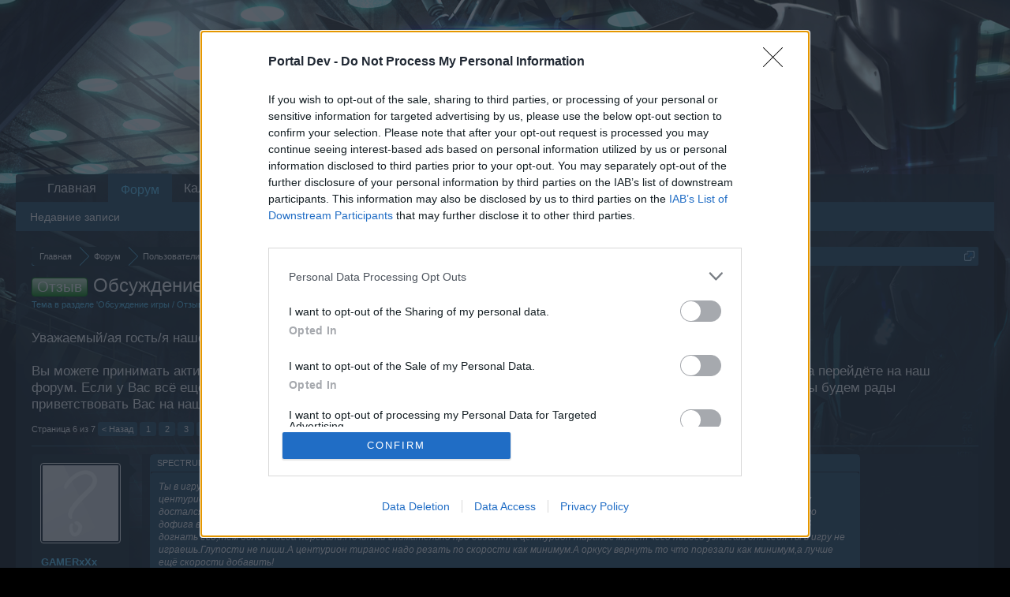

--- FILE ---
content_type: text/html; charset=UTF-8
request_url: https://board-ru.darkorbit.com/threads/obsuzhdenie-piraty-darksilver-novoe-rasshirenie-piratskoj-karty.127976/page-6
body_size: 17394
content:
<!DOCTYPE html>
<html id="XenForo" lang="ru-RU" dir="LTR" class="Public NoJs LoggedOut NoSidebar  Responsive" xmlns:fb="http://www.facebook.com/2008/fbml">
<head>

	<meta charset="utf-8" />
	<meta http-equiv="X-UA-Compatible" content="IE=Edge,chrome=1" />
	
		<meta name="viewport" content="width=device-width, initial-scale=1">
	
	
		<base href="https://board-ru.darkorbit.com/" />
		<script>
			var _b = document.getElementsByTagName('base')[0], _bH = "https://board-ru.darkorbit.com/";
			if (_b && _b.href != _bH) _b.href = _bH;
		</script>
	

	<title>Отзыв - Обсуждение «Пираты Darksilver: новое расширение пиратской карты»| Страница 6 | DarkOrbit RU</title>
	
	<noscript><style>.JsOnly, .jsOnly { display: none !important; }</style></noscript>
	<link rel="stylesheet" href="css.php?css=xenforo,form,public&amp;style=5&amp;dir=LTR&amp;d=1709541543" />
	<link rel="stylesheet" href="css.php?css=bb_code,likes_summary,login_bar,message,message_user_info,thread_view&amp;style=5&amp;dir=LTR&amp;d=1709541543" />
	
	

	
	<script async src="https://www.googletagmanager.com/gtag/js?id=UA-19059020-1"></script>
	<script>
		window.dataLayer = window.dataLayer || [];
		function gtag(){dataLayer.push(arguments);}
		gtag('js', new Date());
	
		gtag('config', 'UA-19059020-1', {
			// <!-- slot: ga_config_start -->
			
				'cookie_domain': 'darkorbit.com',
			
			
		});
	</script>

		<script src="js/jquery/jquery-1.11.0.min.js"></script>	
		
	<script src="js/xenforo/xenforo.js?_v=90bd1adc"></script>

	
	<link rel="apple-touch-icon" href="https://board-ru.darkorbit.com/styles/default/xenforo/logo.og.png" />
	<link rel="alternate" type="application/rss+xml" title="RSS лента для DarkOrbit RU" href="forums/-/index.rss" />
	
	<link rel="prev" href="threads/obsuzhdenie-piraty-darksilver-novoe-rasshirenie-piratskoj-karty.127976/page-5" /><link rel="next" href="threads/obsuzhdenie-piraty-darksilver-novoe-rasshirenie-piratskoj-karty.127976/page-7" />
	<link rel="canonical" href="https://board-ru.darkorbit.com/threads/obsuzhdenie-piraty-darksilver-novoe-rasshirenie-piratskoj-karty.127976/page-6" />
	<meta name="description" content="Ты в игру заходишь скорее всего чтоб камни со скайлеба кинуть раз такое пишешь.Ты по картам полетай!В основном расклад такой если центуриона тираноса..." />	<meta property="og:site_name" content="DarkOrbit RU" />
	<meta property="og:image" content="https://xenforo-1028-storage.bpsecure.com/ru-darkorbit/avatars/m/225/225617.jpg?1467707777" />
	<meta property="og:image" content="https://board-ru.darkorbit.com/styles/default/xenforo/logo.og.png" />
	<meta property="og:type" content="article" />
	<meta property="og:url" content="https://board-ru.darkorbit.com/threads/obsuzhdenie-piraty-darksilver-novoe-rasshirenie-piratskoj-karty.127976/" />
	<meta property="og:title" content="Отзыв - Обсуждение «Пираты Darksilver: новое расширение пиратской карты»" />
	<meta property="og:description" content="Ты в игру заходишь скорее всего чтоб камни со скайлеба кинуть раз такое пишешь.Ты по картам полетай!В основном расклад такой если центуриона тираноса..." />
	
	
	

</head>

<body class="node504 node502 SelectQuotable">
<!-- Google Tag Manager -->
<noscript><iframe src="//www.googletagmanager.com/ns.html?id=GTM-WRXH7W"
height="0" width="0" style="display:none;visibility:hidden"></iframe></noscript>
<script>
var cb = new Date().getTime();
(function(w,d,s,l,i){w[l]=w[l]||[];w[l].push({'gtm.start':
new Date().getTime(),event:'gtm.js'});var f=d.getElementsByTagName(s)[0],
j=d.createElement(s),dl=l!='dataLayer'?'&l='+l:'';j.async=true;j.src=
'//www.googletagmanager.com/gtm.js?cb='+cb+'&id='+i+dl;f.parentNode.insertBefore(j,f);
})(window,document,'script','dataLayer','GTM-WRXH7W');</script>
<!-- End Google Tag Manager -->


	




<div id="headerMover">
	<div id="headerProxy"></div>

<div id="content" class="thread_view">
	<div class="pageWidth">
		<div class="pageContent">
			<!-- main content area -->
			
			
			
			
						
						
						
						
						<div class="breadBoxTop ">
							
							

<nav>
	
		
			
				
			
		
			
				
			
		
	

	<fieldset class="breadcrumb">
		<a href="misc/quick-navigation-menu?selected=node-504" class="OverlayTrigger jumpMenuTrigger" data-cacheOverlay="true" title="Открыть быструю навигацию"><!--Перейти к...--></a>
			
		<div class="boardTitle"><strong>DarkOrbit RU</strong></div>
		
		<span class="crumbs">
			
				<span class="crust homeCrumb" itemscope="itemscope" itemtype="http://data-vocabulary.org/Breadcrumb">
					<a href="http://board-ru.darkorbit.com" class="crumb" rel="up" itemprop="url"><span itemprop="title">Главная</span></a>
					<span class="arrow"><span></span></span>
				</span>
			
			
			
				<span class="crust selectedTabCrumb" itemscope="itemscope" itemtype="http://data-vocabulary.org/Breadcrumb">
					<a href="https://board-ru.darkorbit.com/" class="crumb" rel="up" itemprop="url"><span itemprop="title">Форум</span></a>
					<span class="arrow"><span>&gt;</span></span>
				</span>
			
			
			
				
					<span class="crust" itemscope="itemscope" itemtype="http://data-vocabulary.org/Breadcrumb">
						<a href="https://board-ru.darkorbit.com/#polzovateli-igra.502" class="crumb" rel="up" itemprop="url"><span itemprop="title">Пользователи+Игра</span></a>
						<span class="arrow"><span>&gt;</span></span>
					</span>
				
					<span class="crust" itemscope="itemscope" itemtype="http://data-vocabulary.org/Breadcrumb">
						<a href="https://board-ru.darkorbit.com/forums/obsuzhdenie-igry-otzyvy.504/" class="crumb" rel="up" itemprop="url"><span itemprop="title">Обсуждение игры / Отзывы</span></a>
						<span class="arrow"><span>&gt;</span></span>
					</span>
				
			
		</span>
	</fieldset>
</nav>
						</div>
						
						
						
					
						<!--[if lt IE 8]>
							<p class="importantMessage">You are using an out of date browser. It  may not display this or other websites correctly.<br />You should upgrade or use an <a href="https://www.google.com/chrome" target="_blank">alternative browser</a>.</p>
						<![endif]-->

						
						
	

	
						
						
						
						
												
							<!-- h1 title, description -->
							<div class="titleBar">
								
								<h1><span class="prefix prefixGreen">Отзыв</span> Обсуждение «Пираты Darksilver: новое расширение пиратской карты»</h1>
								
								<p id="pageDescription" class="muted ">
	Тема в разделе '<a href="forums/obsuzhdenie-igry-otzyvy.504/">Обсуждение игры / Отзывы</a>', создана пользователем <a href="members/petra.225617/" class="username" dir="auto">Петра</a>, <a href="threads/obsuzhdenie-piraty-darksilver-novoe-rasshirenie-piratskoj-karty.127976/"><span class="DateTime" title="25 Август 2021 в 08:53">25 Август 2021</span></a>.
</p>
							
<style type="text/css">
  .gotogame {
float: left;
margin-right: 35px;
margin-top: 25px;
font-size:17px;
align:center;
}
</style>
        <div class="gotogame">Уважаемый/ая гость/я нашего форума! <br><br>
Вы можете принимать активное участие в жизни форума только, если  сначала зайдёте на Ваш игровой аккаунт и уже оттуда перейдёте на наш форум. Если у Вас всё ещё нет игрового аккаунта, пожалуйста, зарегистрируйтесь как новый пользователь в нашей игре. Мы будем рады приветствовать Вас на нашем форуме!
                               <a href="http://ru.bigpoint.com/darkorbit">„Перейти по ссылке“</a></div>

							</div>
						
						
						
						
						
						<!-- main template -->
						



























	




<div class="pageNavLinkGroup">
	<div class="linkGroup SelectionCountContainer">
		
		
	</div>

	


<div class="PageNav"
	data-page="6"
	data-range="2"
	data-start="2"
	data-end="6"
	data-last="7"
	data-sentinel="{{sentinel}}"
	data-baseurl="threads/obsuzhdenie-piraty-darksilver-novoe-rasshirenie-piratskoj-karty.127976/page-{{sentinel}}">
	
	<span class="pageNavHeader">Страница 6 из 7</span>
	
	<nav>
		
			<a href="threads/obsuzhdenie-piraty-darksilver-novoe-rasshirenie-piratskoj-karty.127976/page-5" class="text">&lt; Назад</a>
			
		
		
		<a href="threads/obsuzhdenie-piraty-darksilver-novoe-rasshirenie-piratskoj-karty.127976/" class="" rel="start">1</a>
		
		
		
		
			<a href="threads/obsuzhdenie-piraty-darksilver-novoe-rasshirenie-piratskoj-karty.127976/page-2" class="">2</a>
		
			<a href="threads/obsuzhdenie-piraty-darksilver-novoe-rasshirenie-piratskoj-karty.127976/page-3" class="">3</a>
		
			<a href="threads/obsuzhdenie-piraty-darksilver-novoe-rasshirenie-piratskoj-karty.127976/page-4" class="">4</a>
		
			<a href="threads/obsuzhdenie-piraty-darksilver-novoe-rasshirenie-piratskoj-karty.127976/page-5" class="">5</a>
		
			<a href="threads/obsuzhdenie-piraty-darksilver-novoe-rasshirenie-piratskoj-karty.127976/page-6" class="currentPage ">6</a>
		
		
		
		
		<a href="threads/obsuzhdenie-piraty-darksilver-novoe-rasshirenie-piratskoj-karty.127976/page-7" class="">7</a>
		
		
			<a href="threads/obsuzhdenie-piraty-darksilver-novoe-rasshirenie-piratskoj-karty.127976/page-7" class="text">Вперёд &gt;</a>
			
		
	</nav>	
	
	
</div>

</div>





<form action="inline-mod/post/switch" method="post"
	class="InlineModForm section"
	data-cookieName="posts"
	data-controls="#InlineModControls"
	data-imodOptions="#ModerationSelect option">

	<ol class="messageList" id="messageList">
		
			
				


<li id="post-1269976" class="message   " data-author="GAMERxXx">

	

<div class="messageUserInfo">	
<div class="messageUserBlock ">
	
		<div class="avatarHolder">
			<span class="helper"></span>
			<a href="members/gamerxxx.273763/" class="avatar Av273763m" data-avatarhtml="true"><img src="styles/default/xenforo/avatars/avatar_m.png" width="96" height="96" alt="GAMERxXx" /></a>
			
			<!-- slot: message_user_info_avatar -->
		</div>
	


	
		<h3 class="userText">
			<a href="members/gamerxxx.273763/" class="username" dir="auto">GAMERxXx</a>
			<em class="userTitle">пользователь</em>
			
			<!-- slot: message_user_info_text -->
		</h3>
	
		
	
		


	<span class="arrow"><span></span></span>
</div>
</div>

	<div class="messageInfo primaryContent">
		
		
		
		
		
		<div class="messageContent">		
			<article>
				<blockquote class="messageText SelectQuoteContainer ugc baseHtml">
					
					<div class="bbCodeBlock bbCodeQuote" data-author="SPECTRUMez...">
	<aside>
		
			<div class="attribution type">SPECTRUMez... сказал(а):
				
					<a href="goto/post?id=1269888#post-1269888" class="AttributionLink">&uarr;</a>
				
			</div>
		
		<blockquote class="quoteContainer"><div class="quote">Ты в игру заходишь скорее всего чтоб камни со скайлеба кинуть раз такое пишешь.Ты по картам полетай!В основном расклад такой если центуриона тираноса видишь на карте то он быстрее оркуса,а сейчас после резни оркуса тем более.Кто тебе сказал что оркус на халяву достался?Чтоб летать на оркусе пришлось 200к урика потратить.Самая бредовая фраза твоя из всех&#039;&#039;я про оркус могу сказать, что у него дофига всего и навыки и скорость&quot;Навык для пве конечно тебе поможет очень в бою с центурионом тираносом и скорость тем более чтоб догнать его,тем более когда порезали.Почитай внимательно про дизайн на центурион тиранос может чего нового узнаешь для себя.Ты в игру не играешь.Глупости не пиши.А центурион тиранос надо резать по скорости как минимум.А оркусу вернуть то что порезали как минимум,а лучше ещё скорости добавить!</div><div class="quoteExpand">Click to expand...</div></blockquote>
	</aside>
</div>Интересно сколько с модулями максимально у оркуса и центуриона скорость, иногда у кого лучше модули тот быстрее, у меня например 632 на колесах на центурионе- меня еще многие оркусы догонят(всего лишь+6% модули)
					<div class="messageTextEndMarker">&nbsp;</div>
				</blockquote>
			</article>
			
			
		</div>
		
		
		
			<div class="editDate">
			
				Последний раз редактировалось: <span class="DateTime" title="1 Сентябрь 2021 в 20:42">1 Сентябрь 2021</span>
			
			</div>
		
		
		
		
		
				
		<div class="messageMeta ToggleTriggerAnchor">
			
			<div class="privateControls">
				
				<span class="item muted">
					<span class="authorEnd"><a href="members/gamerxxx.273763/" class="username author" dir="auto">GAMERxXx</a>,</span>
					<a href="threads/obsuzhdenie-piraty-darksilver-novoe-rasshirenie-piratskoj-karty.127976/page-6#post-1269976" title="Постоянная ссылка" class="datePermalink"><span class="DateTime" title="1 Сентябрь 2021 в 20:24">1 Сентябрь 2021</span></a>
				</span>
				
				
				
				
				
				
				
				
				
				
				
			</div>
			
			<div class="publicControls">
				<a href="threads/obsuzhdenie-piraty-darksilver-novoe-rasshirenie-piratskoj-karty.127976/page-6#post-1269976" title="Постоянная ссылка" class="item muted postNumber hashPermalink OverlayTrigger" data-href="posts/1269976/permalink">#101</a>
				
				
				
				
			</div>
		</div>
	
		
		<div id="likes-post-1269976"></div>
	</div>

	
	
	
	
</li>
			
		
			
				


<li id="post-1269980" class="message   " data-author="-kupre-kupre-">

	

<div class="messageUserInfo">	
<div class="messageUserBlock ">
	
		<div class="avatarHolder">
			<span class="helper"></span>
			<a href="members/kupre-kupre.55346/" class="avatar Av55346m" data-avatarhtml="true"><img src="https://xenforo-1028-storage.bpsecure.com/ru-darkorbit/avatars/m/55/55346.jpg?1624881328" width="96" height="96" alt="-kupre-kupre-" /></a>
			
			<!-- slot: message_user_info_avatar -->
		</div>
	


	
		<h3 class="userText">
			<a href="members/kupre-kupre.55346/" class="username" dir="auto">-kupre-kupre-</a>
			<em class="userTitle">пользователь</em>
			
			<!-- slot: message_user_info_text -->
		</h3>
	
		
	
		


	<span class="arrow"><span></span></span>
</div>
</div>

	<div class="messageInfo primaryContent">
		
		
		
		
		
		<div class="messageContent">		
			<article>
				<blockquote class="messageText SelectQuoteContainer ugc baseHtml">
					
					<div class="bbCodeBlock bbCodeQuote" data-author="GAMERxXx">
	<aside>
		
			<div class="attribution type">GAMERxXx сказал(а):
				
					<a href="goto/post?id=1269976#post-1269976" class="AttributionLink">&uarr;</a>
				
			</div>
		
		<blockquote class="quoteContainer"><div class="quote">Интересно сколько с модулями максимально у оркуса и центуриона скорость, иногда у кого лучше модули тот быстрее, у меня например 632 на колесах на центурионе- меня еще многие оркусы догонят(всего лишь+6% модули)</div><div class="quoteExpand">Click to expand...</div></blockquote>
	</aside>
</div><br />
На оркусе у меня было на колесе 670 и  как порезали стало  655 ( 8% желтый  + 3%  красный ) .
					<div class="messageTextEndMarker">&nbsp;</div>
				</blockquote>
			</article>
			
			
		</div>
		
		
		
		
		
		
		
				
		<div class="messageMeta ToggleTriggerAnchor">
			
			<div class="privateControls">
				
				<span class="item muted">
					<span class="authorEnd"><a href="members/kupre-kupre.55346/" class="username author" dir="auto">-kupre-kupre-</a>,</span>
					<a href="threads/obsuzhdenie-piraty-darksilver-novoe-rasshirenie-piratskoj-karty.127976/page-6#post-1269980" title="Постоянная ссылка" class="datePermalink"><span class="DateTime" title="1 Сентябрь 2021 в 20:51">1 Сентябрь 2021</span></a>
				</span>
				
				
				
				
				
				
				
				
				
				
				
			</div>
			
			<div class="publicControls">
				<a href="threads/obsuzhdenie-piraty-darksilver-novoe-rasshirenie-piratskoj-karty.127976/page-6#post-1269980" title="Постоянная ссылка" class="item muted postNumber hashPermalink OverlayTrigger" data-href="posts/1269980/permalink">#102</a>
				
				
				
				
			</div>
		</div>
	
		
		<div id="likes-post-1269980"></div>
	</div>

	
	
	
	
</li>
			
		
			
				


<li id="post-1269986" class="message   " data-author="SeppaKarjala">

	

<div class="messageUserInfo">	
<div class="messageUserBlock ">
	
		<div class="avatarHolder">
			<span class="helper"></span>
			<a href="members/seppakarjala.5284/" class="avatar Av5284m" data-avatarhtml="true"><img src="https://xenforo-1028-storage.bpsecure.com/ru-darkorbit/avatars/m/5/5284.jpg?1508768686" width="96" height="96" alt="SeppaKarjala" /></a>
			
			<!-- slot: message_user_info_avatar -->
		</div>
	


	
		<h3 class="userText">
			<a href="members/seppakarjala.5284/" class="username" dir="auto">SeppaKarjala</a>
			<em class="userTitle">пользователь</em>
			
			<!-- slot: message_user_info_text -->
		</h3>
	
		
	
		


	<span class="arrow"><span></span></span>
</div>
</div>

	<div class="messageInfo primaryContent">
		
		
		
		
		
		<div class="messageContent">		
			<article>
				<blockquote class="messageText SelectQuoteContainer ugc baseHtml">
					
					Да карта не о чем, о серебряных сундуках уже писали, но то что попадалось мне...содержимое один в один с зелеными, смысл??? Зато заходя в сборку,  стабильный &quot;ручник&quot;, игра встает...разве что &quot;святой водой&quot; комп не окропил. Но видимо все силы брошены на то, чем еще игроков удивить, а на старые болячки даже не смотрят...
					<div class="messageTextEndMarker">&nbsp;</div>
				</blockquote>
			</article>
			
			
		</div>
		
		
		
			<div class="editDate">
			
				Последний раз редактировалось: <span class="DateTime" title="2 Сентябрь 2021 в 08:36">2 Сентябрь 2021</span>
			
			</div>
		
		
		
			
				<div class="baseHtml signature messageText ugc"><aside><span style="font-size: 12px"><span style="color: #00ff80">&quot;Nullus factum bonus incedo sinepoena!&quot;-&quot;Ни одно доброе дело, не останется безнаказанным!&quot;<br />
</span><br />
<span style="color: #ffff00">Санкт-Петербург  </span>~~<span style="color: #00ff80"><span style="color: #ff0000"><span style="color: #ffffff">~</span></span></span><span style="color: #00ff80"><span style="color: #ff0000"><span style="color: #0000ff">~~~</span></span></span><span style="color: rgb(255, 0, 0)">~~~  </span><span style="color: #006633">ID </span><span style="color: #00ff80">5916518~~~Европа-1  </span><span style="color: #ffffff">~~~</span><span style="color: #0000b3">~~~</span><span style="color: rgb(255, 0, 0)">~~~  </span><span style="color: #ffff00">Санкт-Петербург</span><br />
<br />
</span></aside></div>
			
		
		
		
				
		<div class="messageMeta ToggleTriggerAnchor">
			
			<div class="privateControls">
				
				<span class="item muted">
					<span class="authorEnd"><a href="members/seppakarjala.5284/" class="username author" dir="auto">SeppaKarjala</a>,</span>
					<a href="threads/obsuzhdenie-piraty-darksilver-novoe-rasshirenie-piratskoj-karty.127976/page-6#post-1269986" title="Постоянная ссылка" class="datePermalink"><span class="DateTime" title="2 Сентябрь 2021 в 08:31">2 Сентябрь 2021</span></a>
				</span>
				
				
				
				
				
				
				
				
				
				
				
			</div>
			
			<div class="publicControls">
				<a href="threads/obsuzhdenie-piraty-darksilver-novoe-rasshirenie-piratskoj-karty.127976/page-6#post-1269986" title="Постоянная ссылка" class="item muted postNumber hashPermalink OverlayTrigger" data-href="posts/1269986/permalink">#103</a>
				
				
				
				
			</div>
		</div>
	
		
		<div id="likes-post-1269986">
	
	<div class="likesSummary secondaryContent">
		<span class="LikeText">
			<a href="members/alexr_bmstu.267989/" class="username" dir="auto">alexr_bmstu</a>, <a href="members/zapadnyj-ural.109901/" class="username" dir="auto">Западный*Урал</a>, <a href="members/bond007.236197/" class="username" dir="auto">-[BOND007]-</a> и <a href="posts/1269986/likes" class="OverlayTrigger">5 других</a> отметили, что им это нравится.
		</span>
	</div>
</div>
	</div>

	
	
	
	
</li>
			
		
			
				


<li id="post-1269989" class="message   " data-author="ol*bo">

	

<div class="messageUserInfo">	
<div class="messageUserBlock ">
	
		<div class="avatarHolder">
			<span class="helper"></span>
			<a href="members/ol-bo.27115/" class="avatar Av27115m" data-avatarhtml="true"><img src="styles/default/xenforo/avatars/avatar_m.png" width="96" height="96" alt="ol*bo" /></a>
			
			<!-- slot: message_user_info_avatar -->
		</div>
	


	
		<h3 class="userText">
			<a href="members/ol-bo.27115/" class="username" dir="auto">ol*bo</a>
			<em class="userTitle">пользователь</em>
			
			<!-- slot: message_user_info_text -->
		</h3>
	
		
	
		


	<span class="arrow"><span></span></span>
</div>
</div>

	<div class="messageInfo primaryContent">
		
		
		
		
		
		<div class="messageContent">		
			<article>
				<blockquote class="messageText SelectQuoteContainer ugc baseHtml">
					
					Как всегда в последнее время, бесполезная, никчемная карта.
					<div class="messageTextEndMarker">&nbsp;</div>
				</blockquote>
			</article>
			
			
		</div>
		
		
		
		
		
		
		
				
		<div class="messageMeta ToggleTriggerAnchor">
			
			<div class="privateControls">
				
				<span class="item muted">
					<span class="authorEnd"><a href="members/ol-bo.27115/" class="username author" dir="auto">ol*bo</a>,</span>
					<a href="threads/obsuzhdenie-piraty-darksilver-novoe-rasshirenie-piratskoj-karty.127976/page-6#post-1269989" title="Постоянная ссылка" class="datePermalink"><span class="DateTime" title="2 Сентябрь 2021 в 10:54">2 Сентябрь 2021</span></a>
				</span>
				
				
				
				
				
				
				
				
				
				
				
			</div>
			
			<div class="publicControls">
				<a href="threads/obsuzhdenie-piraty-darksilver-novoe-rasshirenie-piratskoj-karty.127976/page-6#post-1269989" title="Постоянная ссылка" class="item muted postNumber hashPermalink OverlayTrigger" data-href="posts/1269989/permalink">#104</a>
				
				
				
				
			</div>
		</div>
	
		
		<div id="likes-post-1269989">
	
	<div class="likesSummary secondaryContent">
		<span class="LikeText">
			<a href="members/kupre-kupre.55346/" class="username" dir="auto">-kupre-kupre-</a> нравится это.
		</span>
	</div>
</div>
	</div>

	
	
	
	
</li>
			
		
			
				


<li id="post-1269993" class="message   " data-author="-антивирус-">

	

<div class="messageUserInfo">	
<div class="messageUserBlock ">
	
		<div class="avatarHolder">
			<span class="helper"></span>
			<a href="members/antivirus.15704/" class="avatar Av15704m" data-avatarhtml="true"><img src="styles/default/xenforo/avatars/avatar_m.png" width="96" height="96" alt="-антивирус-" /></a>
			
			<!-- slot: message_user_info_avatar -->
		</div>
	


	
		<h3 class="userText">
			<a href="members/antivirus.15704/" class="username" dir="auto">-антивирус-</a>
			<em class="userTitle">пользователь</em>
			
			<!-- slot: message_user_info_text -->
		</h3>
	
		
	
		


	<span class="arrow"><span></span></span>
</div>
</div>

	<div class="messageInfo primaryContent">
		
		
		
		
		
		<div class="messageContent">		
			<article>
				<blockquote class="messageText SelectQuoteContainer ugc baseHtml">
					
					скоро остатки игроков разбегутся с такими обновами. полный провал игры.
					<div class="messageTextEndMarker">&nbsp;</div>
				</blockquote>
			</article>
			
			
		</div>
		
		
		
		
		
		
		
				
		<div class="messageMeta ToggleTriggerAnchor">
			
			<div class="privateControls">
				
				<span class="item muted">
					<span class="authorEnd"><a href="members/antivirus.15704/" class="username author" dir="auto">-антивирус-</a>,</span>
					<a href="threads/obsuzhdenie-piraty-darksilver-novoe-rasshirenie-piratskoj-karty.127976/page-6#post-1269993" title="Постоянная ссылка" class="datePermalink"><span class="DateTime" title="2 Сентябрь 2021 в 13:49">2 Сентябрь 2021</span></a>
				</span>
				
				
				
				
				
				
				
				
				
				
				
			</div>
			
			<div class="publicControls">
				<a href="threads/obsuzhdenie-piraty-darksilver-novoe-rasshirenie-piratskoj-karty.127976/page-6#post-1269993" title="Постоянная ссылка" class="item muted postNumber hashPermalink OverlayTrigger" data-href="posts/1269993/permalink">#105</a>
				
				
				
				
			</div>
		</div>
	
		
		<div id="likes-post-1269993">
	
	<div class="likesSummary secondaryContent">
		<span class="LikeText">
			<a href="members/kupre-kupre.55346/" class="username" dir="auto">-kupre-kupre-</a>, <a href="members/enforser.8088/" class="username" dir="auto">Enforser</a> и <a href="members/negative.226231/" class="username" dir="auto">NEGATIVE</a> нравится это.
		</span>
	</div>
</div>
	</div>

	
	
	
	
</li>
			
		
			
				


<li id="post-1270013" class="message   " data-author="eneesgulacti">

	

<div class="messageUserInfo">	
<div class="messageUserBlock ">
	
		<div class="avatarHolder">
			<span class="helper"></span>
			<a href="members/eneesgulacti.273866/" class="avatar Av273866m" data-avatarhtml="true"><img src="styles/default/xenforo/avatars/avatar_m.png" width="96" height="96" alt="eneesgulacti" /></a>
			
			<!-- slot: message_user_info_avatar -->
		</div>
	


	
		<h3 class="userText">
			<a href="members/eneesgulacti.273866/" class="username" dir="auto">eneesgulacti</a>
			<em class="userTitle">пользователь</em>
			
			<!-- slot: message_user_info_text -->
		</h3>
	
		
	
		


	<span class="arrow"><span></span></span>
</div>
</div>

	<div class="messageInfo primaryContent">
		
		
		
		
		
		<div class="messageContent">		
			<article>
				<blockquote class="messageText SelectQuoteContainer ugc baseHtml">
					
					Слишком большой респ для моба Stinger каждые два часа, из 14 Stinger выпало только два раза индоктринационный ускорителей, и раз изохроната, нефти не разу не выпало. про пушку молчу, там 0,5% на выпадение .<br />
Итог: Карта полный ноль.
					<div class="messageTextEndMarker">&nbsp;</div>
				</blockquote>
			</article>
			
			
		</div>
		
		
		
		
		
		
		
				
		<div class="messageMeta ToggleTriggerAnchor">
			
			<div class="privateControls">
				
				<span class="item muted">
					<span class="authorEnd"><a href="members/eneesgulacti.273866/" class="username author" dir="auto">eneesgulacti</a>,</span>
					<a href="threads/obsuzhdenie-piraty-darksilver-novoe-rasshirenie-piratskoj-karty.127976/page-6#post-1270013" title="Постоянная ссылка" class="datePermalink"><span class="DateTime" title="2 Сентябрь 2021 в 21:16">2 Сентябрь 2021</span></a>
				</span>
				
				
				
				
				
				
				
				
				
				
				
			</div>
			
			<div class="publicControls">
				<a href="threads/obsuzhdenie-piraty-darksilver-novoe-rasshirenie-piratskoj-karty.127976/page-6#post-1270013" title="Постоянная ссылка" class="item muted postNumber hashPermalink OverlayTrigger" data-href="posts/1270013/permalink">#106</a>
				
				
				
				
			</div>
		</div>
	
		
		<div id="likes-post-1270013">
	
	<div class="likesSummary secondaryContent">
		<span class="LikeText">
			<a href="members/enforser.8088/" class="username" dir="auto">Enforser</a> и <a href="members/remark.4297/" class="username" dir="auto">Remark</a> нравится это.
		</span>
	</div>
</div>
	</div>

	
	
	
	
</li>
			
		
			
				


<li id="post-1270023" class="message   " data-author="-kupre-kupre-">

	

<div class="messageUserInfo">	
<div class="messageUserBlock ">
	
		<div class="avatarHolder">
			<span class="helper"></span>
			<a href="members/kupre-kupre.55346/" class="avatar Av55346m" data-avatarhtml="true"><img src="https://xenforo-1028-storage.bpsecure.com/ru-darkorbit/avatars/m/55/55346.jpg?1624881328" width="96" height="96" alt="-kupre-kupre-" /></a>
			
			<!-- slot: message_user_info_avatar -->
		</div>
	


	
		<h3 class="userText">
			<a href="members/kupre-kupre.55346/" class="username" dir="auto">-kupre-kupre-</a>
			<em class="userTitle">пользователь</em>
			
			<!-- slot: message_user_info_text -->
		</h3>
	
		
	
		


	<span class="arrow"><span></span></span>
</div>
</div>

	<div class="messageInfo primaryContent">
		
		
		
		
		
		<div class="messageContent">		
			<article>
				<blockquote class="messageText SelectQuoteContainer ugc baseHtml">
					
					Да не переживайте вы так . Шас разрабы мигом все исправят , всего лиш делов то - стингер будет появлятся каждые 20 минут ,повысят вероятность выпадения наград , пушки будут выпадать при каждом сливе моба  и вот вуаля - все довольны и игра ,,СПАСЕНА&quot; ! <img src="styles/default/xenforo/clear.png" class="mceSmilieSprite mceSmilie1" alt=":)" title="Smile    :)" /><img src="styles/default/xenforo/clear.png" class="mceSmilieSprite mceSmilie1" alt=":)" title="Smile    :)" /><img src="styles/default/xenforo/clear.png" class="mceSmilieSprite mceSmilie1" alt=":)" title="Smile    :)" /><br />
<br />
P.S. Слава Разрабам .
					<div class="messageTextEndMarker">&nbsp;</div>
				</blockquote>
			</article>
			
			
		</div>
		
		
		
		
		
		
		
				
		<div class="messageMeta ToggleTriggerAnchor">
			
			<div class="privateControls">
				
				<span class="item muted">
					<span class="authorEnd"><a href="members/kupre-kupre.55346/" class="username author" dir="auto">-kupre-kupre-</a>,</span>
					<a href="threads/obsuzhdenie-piraty-darksilver-novoe-rasshirenie-piratskoj-karty.127976/page-6#post-1270023" title="Постоянная ссылка" class="datePermalink"><span class="DateTime" title="3 Сентябрь 2021 в 11:54">3 Сентябрь 2021</span></a>
				</span>
				
				
				
				
				
				
				
				
				
				
				
			</div>
			
			<div class="publicControls">
				<a href="threads/obsuzhdenie-piraty-darksilver-novoe-rasshirenie-piratskoj-karty.127976/page-6#post-1270023" title="Постоянная ссылка" class="item muted postNumber hashPermalink OverlayTrigger" data-href="posts/1270023/permalink">#107</a>
				
				
				
				
			</div>
		</div>
	
		
		<div id="likes-post-1270023">
	
	<div class="likesSummary secondaryContent">
		<span class="LikeText">
			<a href="members/dejr.9382/" class="username" dir="auto">дейр</a>, <a href="members/bond007.236197/" class="username" dir="auto">-[BOND007]-</a> и <a href="members/negative.226231/" class="username" dir="auto">NEGATIVE</a> нравится это.
		</span>
	</div>
</div>
	</div>

	
	
	
	
</li>
			
		
			
				


<li id="post-1270025" class="message   " data-author="WHITE^^">

	

<div class="messageUserInfo">	
<div class="messageUserBlock ">
	
		<div class="avatarHolder">
			<span class="helper"></span>
			<a href="members/white.43360/" class="avatar Av43360m" data-avatarhtml="true"><img src="styles/default/xenforo/avatars/avatar_m.png" width="96" height="96" alt="WHITE^^" /></a>
			
			<!-- slot: message_user_info_avatar -->
		</div>
	


	
		<h3 class="userText">
			<a href="members/white.43360/" class="username" dir="auto">WHITE^^</a>
			<em class="userTitle">пользователь</em>
			
			<!-- slot: message_user_info_text -->
		</h3>
	
		
	
		


	<span class="arrow"><span></span></span>
</div>
</div>

	<div class="messageInfo primaryContent">
		
		
		
		
		
		<div class="messageContent">		
			<article>
				<blockquote class="messageText SelectQuoteContainer ugc baseHtml">
					
					<div class="bbCodeBlock bbCodeQuote" data-author="eneesgulacti">
	<aside>
		
			<div class="attribution type">eneesgulacti сказал(а):
				
					<a href="goto/post?id=1270013#post-1270013" class="AttributionLink">&uarr;</a>
				
			</div>
		
		<blockquote class="quoteContainer"><div class="quote">Слишком большой респ для моба Stinger каждые два часа, из 14 Stinger выпало только два раза индоктринационный ускорителей, и раз изохроната, нефти не разу не выпало. про пушку молчу, там 0,5% на выпадение .<br />
Итог: Карта полный ноль.</div><div class="quoteExpand">Click to expand...</div></blockquote>
	</aside>
</div>Я это понял не заходя туда)
					<div class="messageTextEndMarker">&nbsp;</div>
				</blockquote>
			</article>
			
			
		</div>
		
		
		
		
		
			
				<div class="baseHtml signature messageText ugc"><aside><img src="http://data3.floomby.com/files/share/20_5_2014/6/2zsHbScEiI1IR2l11jcg.gif" class="bbCodeImage" alt="[&#x200B;IMG]" data-url="http://data3.floomby.com/files/share/20_5_2014/6/2zsHbScEiI1IR2l11jcg.gif" /></aside></div>
			
		
		
		
				
		<div class="messageMeta ToggleTriggerAnchor">
			
			<div class="privateControls">
				
				<span class="item muted">
					<span class="authorEnd"><a href="members/white.43360/" class="username author" dir="auto">WHITE^^</a>,</span>
					<a href="threads/obsuzhdenie-piraty-darksilver-novoe-rasshirenie-piratskoj-karty.127976/page-6#post-1270025" title="Постоянная ссылка" class="datePermalink"><span class="DateTime" title="3 Сентябрь 2021 в 12:20">3 Сентябрь 2021</span></a>
				</span>
				
				
				
				
				
				
				
				
				
				
				
			</div>
			
			<div class="publicControls">
				<a href="threads/obsuzhdenie-piraty-darksilver-novoe-rasshirenie-piratskoj-karty.127976/page-6#post-1270025" title="Постоянная ссылка" class="item muted postNumber hashPermalink OverlayTrigger" data-href="posts/1270025/permalink">#108</a>
				
				
				
				
			</div>
		</div>
	
		
		<div id="likes-post-1270025">
	
	<div class="likesSummary secondaryContent">
		<span class="LikeText">
			<a href="members/k_l_m_l_3.16655/" class="username" dir="auto">…•♦K_Λ_M_Λ_3♦•…</a> и <a href="members/dzhoker.1417/" class="username" dir="auto">Джокер</a> нравится это.
		</span>
	</div>
</div>
	</div>

	
	
	
	
</li>
			
		
			
				


<li id="post-1270033" class="message   " data-author="₱ąŗɠɣɕ">

	

<div class="messageUserInfo">	
<div class="messageUserBlock ">
	
		<div class="avatarHolder">
			<span class="helper"></span>
			<a href="members/ar.261968/" class="avatar Av261968m" data-avatarhtml="true"><img src="https://xenforo-1028-storage.bpsecure.com/ru-darkorbit/avatars/m/261/261968.jpg?1533029454" width="96" height="96" alt="₱ąŗɠɣɕ" /></a>
			
			<!-- slot: message_user_info_avatar -->
		</div>
	


	
		<h3 class="userText">
			<a href="members/ar.261968/" class="username" dir="auto">₱ąŗɠɣɕ</a>
			<em class="userTitle">пользователь</em>
			
			<!-- slot: message_user_info_text -->
		</h3>
	
		
	
		


	<span class="arrow"><span></span></span>
</div>
</div>

	<div class="messageInfo primaryContent">
		
		
		
		
		
		<div class="messageContent">		
			<article>
				<blockquote class="messageText SelectQuoteContainer ugc baseHtml">
					
					ну не нравится карта - не лезьте туда<br />
жили без нее и дальше будем
					<div class="messageTextEndMarker">&nbsp;</div>
				</blockquote>
			</article>
			
			
		</div>
		
		
		
		
		
			
				<div class="baseHtml signature messageText ugc"><aside><a href="https://discord.gg/0xowMaZN7rPyoQOT" target="_blank" class="externalLink" rel="nofollow">Discord RU</a><br />
<a href="https://discord.gg/sEamCDRDXt" target="_blank" class="externalLink" rel="nofollow">Discord Italian Mafia</a><br />
<br />
<a href="https://board-ru.darkorbit.com/threads/obsuzhdenie-vrat-ehxo-dalnego-kosmosa.138499/page-9#post-1314294" class="internalLink">Волны ЭХО</a><br />



<div class="ToggleTriggerAnchor bbCodeSpoilerContainer">
	<button type="button" class="button bbCodeSpoilerButton ToggleTrigger Tooltip JsOnly"
		title="Click to reveal or hide spoiler"
		data-target="> .SpoilerTarget"><span>Спойлер</span></button>
	<div class="SpoilerTarget bbCodeSpoilerText"><img src="https://skrinshoter.ru/s/090625/X4IQDO8h.jpg?download=1&amp;name=%D0%A1%D0%BA%D1%80%D0%B8%D0%BD%D1%88%D0%BE%D1%82-09-06-2025%2021:11:03.jpg" class="bbCodeImage" alt="[&#x200B;IMG]" data-url="https://skrinshoter.ru/s/090625/X4IQDO8h.jpg?download=1&amp;name=%D0%A1%D0%BA%D1%80%D0%B8%D0%BD%D1%88%D0%BE%D1%82-09-06-2025%2021:11:03.jpg" /></div>
</div></aside></div>
			
		
		
		
				
		<div class="messageMeta ToggleTriggerAnchor">
			
			<div class="privateControls">
				
				<span class="item muted">
					<span class="authorEnd"><a href="members/ar.261968/" class="username author" dir="auto">₱ąŗɠɣɕ</a>,</span>
					<a href="threads/obsuzhdenie-piraty-darksilver-novoe-rasshirenie-piratskoj-karty.127976/page-6#post-1270033" title="Постоянная ссылка" class="datePermalink"><span class="DateTime" title="3 Сентябрь 2021 в 17:55">3 Сентябрь 2021</span></a>
				</span>
				
				
				
				
				
				
				
				
				
				
				
			</div>
			
			<div class="publicControls">
				<a href="threads/obsuzhdenie-piraty-darksilver-novoe-rasshirenie-piratskoj-karty.127976/page-6#post-1270033" title="Постоянная ссылка" class="item muted postNumber hashPermalink OverlayTrigger" data-href="posts/1270033/permalink">#109</a>
				
				
				
				
			</div>
		</div>
	
		
		<div id="likes-post-1270033"></div>
	</div>

	
	
	
	
</li>
			
		
			
				


<li id="post-1270034" class="message   " data-author="Remark">

	

<div class="messageUserInfo">	
<div class="messageUserBlock ">
	
		<div class="avatarHolder">
			<span class="helper"></span>
			<a href="members/remark.4297/" class="avatar Av4297m" data-avatarhtml="true"><img src="https://xenforo-1028-storage.bpsecure.com/ru-darkorbit/avatars/m/4/4297.jpg?1386406536" width="96" height="96" alt="Remark" /></a>
			
			<!-- slot: message_user_info_avatar -->
		</div>
	


	
		<h3 class="userText">
			<a href="members/remark.4297/" class="username" dir="auto">Remark</a>
			<em class="userTitle">пользователь</em>
			
			<!-- slot: message_user_info_text -->
		</h3>
	
		
	
		


	<span class="arrow"><span></span></span>
</div>
</div>

	<div class="messageInfo primaryContent">
		
		
		
		
		
		<div class="messageContent">		
			<article>
				<blockquote class="messageText SelectQuoteContainer ugc baseHtml">
					
					так и есть, просто народ немного недоумевает зачем и для кого это делали<img src="styles/default/xenforo/clear.png" class="mceSmilieSprite mceSmilie1" alt=":)" title="Smile    :)" />
					<div class="messageTextEndMarker">&nbsp;</div>
				</blockquote>
			</article>
			
			
		</div>
		
		
		
		
		
			
				<div class="baseHtml signature messageText ugc"><aside><div class="bbCodeBlock bbCodeQuote" data-author="WHITE^^">
	<aside>
		
			<div class="attribution type">WHITE^^ сказал(а):
				
					<a href="goto/post?id=1271516#post-1271516" class="AttributionLink">&uarr;</a>
				
			</div>
		
		<blockquote class="quoteContainer"><div class="quote">эта игра создана чтобы страдать, это воплощение чистой боли)</div><div class="quoteExpand">Click to expand...</div></blockquote>
	</aside>
</div>


<div class="bbCodeBlock bbCodeQuote" data-author="самый75">
	<aside>
		
			<div class="attribution type">самый75 сказал(а):
				
					<a href="goto/post?id=1194683#post-1194683" class="AttributionLink">&uarr;</a>
				
			</div>
		
		<blockquote class="quoteContainer"><div class="quote">Каждый проект имеет начало и коней.</div><div class="quoteExpand">Click to expand...</div></blockquote>
	</aside>
</div>


<div class="bbCodeBlock bbCodeQuote" data-author="-=!exx=-">
	<aside>
		
			<div class="attribution type">-=!exx=- сказал(а):
				
					<a href="goto/post?id=1313314#post-1313314" class="AttributionLink">&uarr;</a>
				
			</div>
		
		<blockquote class="quoteContainer"><div class="quote">Ведь признайтесь, у вас нет автопилота только потому, что вы не разбираетесь как оно делается.</div><div class="quoteExpand">Click to expand...</div></blockquote>
	</aside>
</div></aside></div>
			
		
		
		
				
		<div class="messageMeta ToggleTriggerAnchor">
			
			<div class="privateControls">
				
				<span class="item muted">
					<span class="authorEnd"><a href="members/remark.4297/" class="username author" dir="auto">Remark</a>,</span>
					<a href="threads/obsuzhdenie-piraty-darksilver-novoe-rasshirenie-piratskoj-karty.127976/page-6#post-1270034" title="Постоянная ссылка" class="datePermalink"><span class="DateTime" title="3 Сентябрь 2021 в 17:56">3 Сентябрь 2021</span></a>
				</span>
				
				
				
				
				
				
				
				
				
				
				
			</div>
			
			<div class="publicControls">
				<a href="threads/obsuzhdenie-piraty-darksilver-novoe-rasshirenie-piratskoj-karty.127976/page-6#post-1270034" title="Постоянная ссылка" class="item muted postNumber hashPermalink OverlayTrigger" data-href="posts/1270034/permalink">#110</a>
				
				
				
				
			</div>
		</div>
	
		
		<div id="likes-post-1270034">
	
	<div class="likesSummary secondaryContent">
		<span class="LikeText">
			<a href="members/zapadnyj-ural.109901/" class="username" dir="auto">Западный*Урал</a>, <a href="members/seppakarjala.5284/" class="username" dir="auto">SeppaKarjala</a> и <a href="members/yla20092.21970/" class="username" dir="auto">yla20092</a> нравится это.
		</span>
	</div>
</div>
	</div>

	
	
	
	
</li>
			
		
			
				


<li id="post-1270036" class="message   " data-author="₱ąŗɠɣɕ">

	

<div class="messageUserInfo">	
<div class="messageUserBlock ">
	
		<div class="avatarHolder">
			<span class="helper"></span>
			<a href="members/ar.261968/" class="avatar Av261968m" data-avatarhtml="true"><img src="https://xenforo-1028-storage.bpsecure.com/ru-darkorbit/avatars/m/261/261968.jpg?1533029454" width="96" height="96" alt="₱ąŗɠɣɕ" /></a>
			
			<!-- slot: message_user_info_avatar -->
		</div>
	


	
		<h3 class="userText">
			<a href="members/ar.261968/" class="username" dir="auto">₱ąŗɠɣɕ</a>
			<em class="userTitle">пользователь</em>
			
			<!-- slot: message_user_info_text -->
		</h3>
	
		
	
		


	<span class="arrow"><span></span></span>
</div>
</div>

	<div class="messageInfo primaryContent">
		
		
		
		
		
		<div class="messageContent">		
			<article>
				<blockquote class="messageText SelectQuoteContainer ugc baseHtml">
					
					отзывы тут напоминают мне:<br />
<img src="https://avatars.mds.yandex.net/get-zen_doc/1856956/pub_5f6c10add2daf865cc641804_5f6c370618abb3316065f048/scale_1200" class="bbCodeImage LbImage" alt="[&#x200B;IMG]" data-url="https://avatars.mds.yandex.net/get-zen_doc/1856956/pub_5f6c10add2daf865cc641804_5f6c370618abb3316065f048/scale_1200" />
					<div class="messageTextEndMarker">&nbsp;</div>
				</blockquote>
			</article>
			
			
		</div>
		
		
		
		
		
			
				<div class="baseHtml signature messageText ugc"><aside><a href="https://discord.gg/0xowMaZN7rPyoQOT" target="_blank" class="externalLink" rel="nofollow">Discord RU</a><br />
<a href="https://discord.gg/sEamCDRDXt" target="_blank" class="externalLink" rel="nofollow">Discord Italian Mafia</a><br />
<br />
<a href="https://board-ru.darkorbit.com/threads/obsuzhdenie-vrat-ehxo-dalnego-kosmosa.138499/page-9#post-1314294" class="internalLink">Волны ЭХО</a><br />



<div class="ToggleTriggerAnchor bbCodeSpoilerContainer">
	<button type="button" class="button bbCodeSpoilerButton ToggleTrigger Tooltip JsOnly"
		title="Click to reveal or hide spoiler"
		data-target="> .SpoilerTarget"><span>Спойлер</span></button>
	<div class="SpoilerTarget bbCodeSpoilerText"><img src="https://skrinshoter.ru/s/090625/X4IQDO8h.jpg?download=1&amp;name=%D0%A1%D0%BA%D1%80%D0%B8%D0%BD%D1%88%D0%BE%D1%82-09-06-2025%2021:11:03.jpg" class="bbCodeImage" alt="[&#x200B;IMG]" data-url="https://skrinshoter.ru/s/090625/X4IQDO8h.jpg?download=1&amp;name=%D0%A1%D0%BA%D1%80%D0%B8%D0%BD%D1%88%D0%BE%D1%82-09-06-2025%2021:11:03.jpg" /></div>
</div></aside></div>
			
		
		
		
				
		<div class="messageMeta ToggleTriggerAnchor">
			
			<div class="privateControls">
				
				<span class="item muted">
					<span class="authorEnd"><a href="members/ar.261968/" class="username author" dir="auto">₱ąŗɠɣɕ</a>,</span>
					<a href="threads/obsuzhdenie-piraty-darksilver-novoe-rasshirenie-piratskoj-karty.127976/page-6#post-1270036" title="Постоянная ссылка" class="datePermalink"><span class="DateTime" title="3 Сентябрь 2021 в 17:58">3 Сентябрь 2021</span></a>
				</span>
				
				
				
				
				
				
				
				
				
				
				
			</div>
			
			<div class="publicControls">
				<a href="threads/obsuzhdenie-piraty-darksilver-novoe-rasshirenie-piratskoj-karty.127976/page-6#post-1270036" title="Постоянная ссылка" class="item muted postNumber hashPermalink OverlayTrigger" data-href="posts/1270036/permalink">#111</a>
				
				
				
				
			</div>
		</div>
	
		
		<div id="likes-post-1270036">
	
	<div class="likesSummary secondaryContent">
		<span class="LikeText">
			<a href="members/glavbux.5908/" class="username" dir="auto">-=GlavBux=-</a> и <a href="members/dzhoker.1417/" class="username" dir="auto">Джокер</a> нравится это.
		</span>
	</div>
</div>
	</div>

	
	
	
	
</li>
			
		
			
				


<li id="post-1270037" class="message   " data-author="ᴘɪᴏɴᴇᴇʀ">

	

<div class="messageUserInfo">	
<div class="messageUserBlock ">
	
		<div class="avatarHolder">
			<span class="helper"></span>
			<a href="members/255139/" class="avatar Av255139m" data-avatarhtml="true"><img src="https://xenforo-1028-storage.bpsecure.com/ru-darkorbit/avatars/m/255/255139.jpg?1674326912" width="96" height="96" alt="ᴘɪᴏɴᴇᴇʀ" /></a>
			
			<!-- slot: message_user_info_avatar -->
		</div>
	


	
		<h3 class="userText">
			<a href="members/255139/" class="username" dir="auto">ᴘɪᴏɴᴇᴇʀ</a>
			<em class="userTitle">пользователь</em>
			
			<!-- slot: message_user_info_text -->
		</h3>
	
		
	
		


	<span class="arrow"><span></span></span>
</div>
</div>

	<div class="messageInfo primaryContent">
		
		
		
		
		
		<div class="messageContent">		
			<article>
				<blockquote class="messageText SelectQuoteContainer ugc baseHtml">
					
					<div class="bbCodeBlock bbCodeQuote" data-author="₱ąŗɠɣɕ">
	<aside>
		
			<div class="attribution type">₱ąŗɠɣɕ сказал(а):
				
					<a href="goto/post?id=1270036#post-1270036" class="AttributionLink">&uarr;</a>
				
			</div>
		
		<blockquote class="quoteContainer"><div class="quote">отзывы тут напоминают мне:<br />
<img src="https://avatars.mds.yandex.net/get-zen_doc/1856956/pub_5f6c10add2daf865cc641804_5f6c370618abb3316065f048/scale_1200" class="bbCodeImage LbImage" alt="[&#x200B;IMG]" data-url="https://avatars.mds.yandex.net/get-zen_doc/1856956/pub_5f6c10add2daf865cc641804_5f6c370618abb3316065f048/scale_1200" /></div><div class="quoteExpand">Click to expand...</div></blockquote>
	</aside>
</div>собрал 1 ключ- зашел- пролетелся- сделал ССД- и вышел с карты- (интереса нет к карте, да и интерес к игре тож падает((( )
					<div class="messageTextEndMarker">&nbsp;</div>
				</blockquote>
			</article>
			
			
		</div>
		
		
		
		
		
			
				<div class="baseHtml signature messageText ugc"><aside><div style="text-align: center">Доброго вечора, Ми з України )<br />
А саме з Харкова..<br />
Ми сила!!!<br />
<img src="https://cdn.discordapp.com/attachments/806868261669044254/833682068789002260/orcus-epion.gif" class="bbCodeImage" alt="[&#x200B;IMG]" data-url="https://cdn.discordapp.com/attachments/806868261669044254/833682068789002260/orcus-epion.gif" />&#8203;</div></aside></div>
			
		
		
		
				
		<div class="messageMeta ToggleTriggerAnchor">
			
			<div class="privateControls">
				
				<span class="item muted">
					<span class="authorEnd"><a href="members/255139/" class="username author" dir="auto">ᴘɪᴏɴᴇᴇʀ</a>,</span>
					<a href="threads/obsuzhdenie-piraty-darksilver-novoe-rasshirenie-piratskoj-karty.127976/page-6#post-1270037" title="Постоянная ссылка" class="datePermalink"><span class="DateTime" title="3 Сентябрь 2021 в 18:34">3 Сентябрь 2021</span></a>
				</span>
				
				
				
				
				
				
				
				
				
				
				
			</div>
			
			<div class="publicControls">
				<a href="threads/obsuzhdenie-piraty-darksilver-novoe-rasshirenie-piratskoj-karty.127976/page-6#post-1270037" title="Постоянная ссылка" class="item muted postNumber hashPermalink OverlayTrigger" data-href="posts/1270037/permalink">#112</a>
				
				
				
				
			</div>
		</div>
	
		
		<div id="likes-post-1270037">
	
	<div class="likesSummary secondaryContent">
		<span class="LikeText">
			<a href="members/dzhoker.1417/" class="username" dir="auto">Джокер</a>, <a href="members/vodoleo.165149/" class="username" dir="auto">-VODOLEO-</a>, <a href="members/enforser.8088/" class="username" dir="auto">Enforser</a> и <a href="posts/1270037/likes" class="OverlayTrigger">ещё 1-му человеку</a> нравится это.
		</span>
	</div>
</div>
	</div>

	
	
	
	
</li>
			
		
			
				


<li id="post-1270038" class="message   " data-author="₱ąŗɠɣɕ">

	

<div class="messageUserInfo">	
<div class="messageUserBlock ">
	
		<div class="avatarHolder">
			<span class="helper"></span>
			<a href="members/ar.261968/" class="avatar Av261968m" data-avatarhtml="true"><img src="https://xenforo-1028-storage.bpsecure.com/ru-darkorbit/avatars/m/261/261968.jpg?1533029454" width="96" height="96" alt="₱ąŗɠɣɕ" /></a>
			
			<!-- slot: message_user_info_avatar -->
		</div>
	


	
		<h3 class="userText">
			<a href="members/ar.261968/" class="username" dir="auto">₱ąŗɠɣɕ</a>
			<em class="userTitle">пользователь</em>
			
			<!-- slot: message_user_info_text -->
		</h3>
	
		
	
		


	<span class="arrow"><span></span></span>
</div>
</div>

	<div class="messageInfo primaryContent">
		
		
		
		
		
		<div class="messageContent">		
			<article>
				<blockquote class="messageText SelectQuoteContainer ugc baseHtml">
					
					<div class="bbCodeBlock bbCodeQuote" data-author="ᴘɪᴏɴᴇᴇʀ">
	<aside>
		
			<div class="attribution type">ᴘɪᴏɴᴇᴇʀ сказал(а):
				
					<a href="goto/post?id=1270037#post-1270037" class="AttributionLink">&uarr;</a>
				
			</div>
		
		<blockquote class="quoteContainer"><div class="quote">собрал 1 ключ- зашел- пролетелся- сделал ССД- и вышел с карты- (интереса нет к карте, да и интерес к игре тож падает((( )</div><div class="quoteExpand">Click to expand...</div></blockquote>
	</aside>
</div>в точности как и я<br />
я еще стингера полупил за 15 минут пролета
					<div class="messageTextEndMarker">&nbsp;</div>
				</blockquote>
			</article>
			
			
		</div>
		
		
		
		
		
			
				<div class="baseHtml signature messageText ugc"><aside><a href="https://discord.gg/0xowMaZN7rPyoQOT" target="_blank" class="externalLink" rel="nofollow">Discord RU</a><br />
<a href="https://discord.gg/sEamCDRDXt" target="_blank" class="externalLink" rel="nofollow">Discord Italian Mafia</a><br />
<br />
<a href="https://board-ru.darkorbit.com/threads/obsuzhdenie-vrat-ehxo-dalnego-kosmosa.138499/page-9#post-1314294" class="internalLink">Волны ЭХО</a><br />



<div class="ToggleTriggerAnchor bbCodeSpoilerContainer">
	<button type="button" class="button bbCodeSpoilerButton ToggleTrigger Tooltip JsOnly"
		title="Click to reveal or hide spoiler"
		data-target="> .SpoilerTarget"><span>Спойлер</span></button>
	<div class="SpoilerTarget bbCodeSpoilerText"><img src="https://skrinshoter.ru/s/090625/X4IQDO8h.jpg?download=1&amp;name=%D0%A1%D0%BA%D1%80%D0%B8%D0%BD%D1%88%D0%BE%D1%82-09-06-2025%2021:11:03.jpg" class="bbCodeImage" alt="[&#x200B;IMG]" data-url="https://skrinshoter.ru/s/090625/X4IQDO8h.jpg?download=1&amp;name=%D0%A1%D0%BA%D1%80%D0%B8%D0%BD%D1%88%D0%BE%D1%82-09-06-2025%2021:11:03.jpg" /></div>
</div></aside></div>
			
		
		
		
				
		<div class="messageMeta ToggleTriggerAnchor">
			
			<div class="privateControls">
				
				<span class="item muted">
					<span class="authorEnd"><a href="members/ar.261968/" class="username author" dir="auto">₱ąŗɠɣɕ</a>,</span>
					<a href="threads/obsuzhdenie-piraty-darksilver-novoe-rasshirenie-piratskoj-karty.127976/page-6#post-1270038" title="Постоянная ссылка" class="datePermalink"><span class="DateTime" title="3 Сентябрь 2021 в 18:42">3 Сентябрь 2021</span></a>
				</span>
				
				
				
				
				
				
				
				
				
				
				
			</div>
			
			<div class="publicControls">
				<a href="threads/obsuzhdenie-piraty-darksilver-novoe-rasshirenie-piratskoj-karty.127976/page-6#post-1270038" title="Постоянная ссылка" class="item muted postNumber hashPermalink OverlayTrigger" data-href="posts/1270038/permalink">#113</a>
				
				
				
				
			</div>
		</div>
	
		
		<div id="likes-post-1270038"></div>
	</div>

	
	
	
	
</li>
			
		
			
				


<li id="post-1270039" class="message   " data-author="Kusaka-san">

	

<div class="messageUserInfo">	
<div class="messageUserBlock ">
	
		<div class="avatarHolder">
			<span class="helper"></span>
			<a href="members/kusaka-san.174379/" class="avatar Av174379m" data-avatarhtml="true"><img src="styles/default/xenforo/avatars/avatar_m.png" width="96" height="96" alt="Kusaka-san" /></a>
			
			<!-- slot: message_user_info_avatar -->
		</div>
	


	
		<h3 class="userText">
			<a href="members/kusaka-san.174379/" class="username" dir="auto">Kusaka-san</a>
			<em class="userTitle">пользователь</em>
			
			<!-- slot: message_user_info_text -->
		</h3>
	
		
	
		


	<span class="arrow"><span></span></span>
</div>
</div>

	<div class="messageInfo primaryContent">
		
		
		
		
		
		<div class="messageContent">		
			<article>
				<blockquote class="messageText SelectQuoteContainer ugc baseHtml">
					
					Акции последних лет. за редким исключением .не для большинства игроков.
					<div class="messageTextEndMarker">&nbsp;</div>
				</blockquote>
			</article>
			
			
		</div>
		
		
		
		
		
		
		
				
		<div class="messageMeta ToggleTriggerAnchor">
			
			<div class="privateControls">
				
				<span class="item muted">
					<span class="authorEnd"><a href="members/kusaka-san.174379/" class="username author" dir="auto">Kusaka-san</a>,</span>
					<a href="threads/obsuzhdenie-piraty-darksilver-novoe-rasshirenie-piratskoj-karty.127976/page-6#post-1270039" title="Постоянная ссылка" class="datePermalink"><span class="DateTime" title="3 Сентябрь 2021 в 19:37">3 Сентябрь 2021</span></a>
				</span>
				
				
				
				
				
				
				
				
				
				
				
			</div>
			
			<div class="publicControls">
				<a href="threads/obsuzhdenie-piraty-darksilver-novoe-rasshirenie-piratskoj-karty.127976/page-6#post-1270039" title="Постоянная ссылка" class="item muted postNumber hashPermalink OverlayTrigger" data-href="posts/1270039/permalink">#114</a>
				
				
				
				
			</div>
		</div>
	
		
		<div id="likes-post-1270039"></div>
	</div>

	
	
	
	
</li>
			
		
			
				


<li id="post-1270040" class="message   " data-author="₱ąŗɠɣɕ">

	

<div class="messageUserInfo">	
<div class="messageUserBlock ">
	
		<div class="avatarHolder">
			<span class="helper"></span>
			<a href="members/ar.261968/" class="avatar Av261968m" data-avatarhtml="true"><img src="https://xenforo-1028-storage.bpsecure.com/ru-darkorbit/avatars/m/261/261968.jpg?1533029454" width="96" height="96" alt="₱ąŗɠɣɕ" /></a>
			
			<!-- slot: message_user_info_avatar -->
		</div>
	


	
		<h3 class="userText">
			<a href="members/ar.261968/" class="username" dir="auto">₱ąŗɠɣɕ</a>
			<em class="userTitle">пользователь</em>
			
			<!-- slot: message_user_info_text -->
		</h3>
	
		
	
		


	<span class="arrow"><span></span></span>
</div>
</div>

	<div class="messageInfo primaryContent">
		
		
		
		
		
		<div class="messageContent">		
			<article>
				<blockquote class="messageText SelectQuoteContainer ugc baseHtml">
					
					<div class="bbCodeBlock bbCodeQuote" data-author="Kusaka-san">
	<aside>
		
			<div class="attribution type">Kusaka-san сказал(а):
				
					<a href="goto/post?id=1270039#post-1270039" class="AttributionLink">&uarr;</a>
				
			</div>
		
		<blockquote class="quoteContainer"><div class="quote">Акции последних лет. за редким исключением .не для большинства игроков.</div><div class="quoteExpand">Click to expand...</div></blockquote>
	</aside>
</div>например?
					<div class="messageTextEndMarker">&nbsp;</div>
				</blockquote>
			</article>
			
			
		</div>
		
		
		
		
		
			
				<div class="baseHtml signature messageText ugc"><aside><a href="https://discord.gg/0xowMaZN7rPyoQOT" target="_blank" class="externalLink" rel="nofollow">Discord RU</a><br />
<a href="https://discord.gg/sEamCDRDXt" target="_blank" class="externalLink" rel="nofollow">Discord Italian Mafia</a><br />
<br />
<a href="https://board-ru.darkorbit.com/threads/obsuzhdenie-vrat-ehxo-dalnego-kosmosa.138499/page-9#post-1314294" class="internalLink">Волны ЭХО</a><br />



<div class="ToggleTriggerAnchor bbCodeSpoilerContainer">
	<button type="button" class="button bbCodeSpoilerButton ToggleTrigger Tooltip JsOnly"
		title="Click to reveal or hide spoiler"
		data-target="> .SpoilerTarget"><span>Спойлер</span></button>
	<div class="SpoilerTarget bbCodeSpoilerText"><img src="https://skrinshoter.ru/s/090625/X4IQDO8h.jpg?download=1&amp;name=%D0%A1%D0%BA%D1%80%D0%B8%D0%BD%D1%88%D0%BE%D1%82-09-06-2025%2021:11:03.jpg" class="bbCodeImage" alt="[&#x200B;IMG]" data-url="https://skrinshoter.ru/s/090625/X4IQDO8h.jpg?download=1&amp;name=%D0%A1%D0%BA%D1%80%D0%B8%D0%BD%D1%88%D0%BE%D1%82-09-06-2025%2021:11:03.jpg" /></div>
</div></aside></div>
			
		
		
		
				
		<div class="messageMeta ToggleTriggerAnchor">
			
			<div class="privateControls">
				
				<span class="item muted">
					<span class="authorEnd"><a href="members/ar.261968/" class="username author" dir="auto">₱ąŗɠɣɕ</a>,</span>
					<a href="threads/obsuzhdenie-piraty-darksilver-novoe-rasshirenie-piratskoj-karty.127976/page-6#post-1270040" title="Постоянная ссылка" class="datePermalink"><span class="DateTime" title="3 Сентябрь 2021 в 19:41">3 Сентябрь 2021</span></a>
				</span>
				
				
				
				
				
				
				
				
				
				
				
			</div>
			
			<div class="publicControls">
				<a href="threads/obsuzhdenie-piraty-darksilver-novoe-rasshirenie-piratskoj-karty.127976/page-6#post-1270040" title="Постоянная ссылка" class="item muted postNumber hashPermalink OverlayTrigger" data-href="posts/1270040/permalink">#115</a>
				
				
				
				
			</div>
		</div>
	
		
		<div id="likes-post-1270040"></div>
	</div>

	
	
	
	
</li>
			
		
			
				


<li id="post-1270041" class="message   " data-author="Kusaka-san">

	

<div class="messageUserInfo">	
<div class="messageUserBlock ">
	
		<div class="avatarHolder">
			<span class="helper"></span>
			<a href="members/kusaka-san.174379/" class="avatar Av174379m" data-avatarhtml="true"><img src="styles/default/xenforo/avatars/avatar_m.png" width="96" height="96" alt="Kusaka-san" /></a>
			
			<!-- slot: message_user_info_avatar -->
		</div>
	


	
		<h3 class="userText">
			<a href="members/kusaka-san.174379/" class="username" dir="auto">Kusaka-san</a>
			<em class="userTitle">пользователь</em>
			
			<!-- slot: message_user_info_text -->
		</h3>
	
		
	
		


	<span class="arrow"><span></span></span>
</div>
</div>

	<div class="messageInfo primaryContent">
		
		
		
		
		
		<div class="messageContent">		
			<article>
				<blockquote class="messageText SelectQuoteContainer ugc baseHtml">
					
					Например &quot;лабиринт&quot;
					<div class="messageTextEndMarker">&nbsp;</div>
				</blockquote>
			</article>
			
			
		</div>
		
		
		
		
		
		
		
				
		<div class="messageMeta ToggleTriggerAnchor">
			
			<div class="privateControls">
				
				<span class="item muted">
					<span class="authorEnd"><a href="members/kusaka-san.174379/" class="username author" dir="auto">Kusaka-san</a>,</span>
					<a href="threads/obsuzhdenie-piraty-darksilver-novoe-rasshirenie-piratskoj-karty.127976/page-6#post-1270041" title="Постоянная ссылка" class="datePermalink"><span class="DateTime" title="3 Сентябрь 2021 в 21:04">3 Сентябрь 2021</span></a>
				</span>
				
				
				
				
				
				
				
				
				
				
				
			</div>
			
			<div class="publicControls">
				<a href="threads/obsuzhdenie-piraty-darksilver-novoe-rasshirenie-piratskoj-karty.127976/page-6#post-1270041" title="Постоянная ссылка" class="item muted postNumber hashPermalink OverlayTrigger" data-href="posts/1270041/permalink">#116</a>
				
				
				
				
			</div>
		</div>
	
		
		<div id="likes-post-1270041">
	
	<div class="likesSummary secondaryContent">
		<span class="LikeText">
			<a href="members/permjak.4600/" class="username" dir="auto">пермяк</a> нравится это.
		</span>
	</div>
</div>
	</div>

	
	
	
	
</li>
			
		
			
				


<li id="post-1270055" class="message   " data-author="vitttolya">

	

<div class="messageUserInfo">	
<div class="messageUserBlock ">
	
		<div class="avatarHolder">
			<span class="helper"></span>
			<a href="members/vitttolya.41021/" class="avatar Av41021m" data-avatarhtml="true"><img src="styles/default/xenforo/avatars/avatar_m.png" width="96" height="96" alt="vitttolya" /></a>
			
			<!-- slot: message_user_info_avatar -->
		</div>
	


	
		<h3 class="userText">
			<a href="members/vitttolya.41021/" class="username" dir="auto">vitttolya</a>
			<em class="userTitle">пользователь</em>
			
			<!-- slot: message_user_info_text -->
		</h3>
	
		
	
		


	<span class="arrow"><span></span></span>
</div>
</div>

	<div class="messageInfo primaryContent">
		
		
		
		
		
		<div class="messageContent">		
			<article>
				<blockquote class="messageText SelectQuoteContainer ugc baseHtml">
					
					<div class="bbCodeBlock bbCodeQuote" data-author="eneesgulacti">
	<aside>
		
			<div class="attribution type">eneesgulacti сказал(а):
				
					<a href="goto/post?id=1270013#post-1270013" class="AttributionLink">&uarr;</a>
				
			</div>
		
		<blockquote class="quoteContainer"><div class="quote">Слишком большой респ для моба Stinger каждые два часа, из 14 Stinger выпало только два раза индоктринационный ускорителей, и раз изохроната, нефти не разу не выпало. про пушку молчу, там 0,5% на выпадение .<br />
Итог: Карта полный ноль.</div><div class="quoteExpand">Click to expand...</div></blockquote>
	</aside>
</div>Мне с первого Стингера сразу выпала пушка, только толку от нее никакого. Второго не дождался, слишком долго.
					<div class="messageTextEndMarker">&nbsp;</div>
				</blockquote>
			</article>
			
			
		</div>
		
		
		
		
		
		
		
				
		<div class="messageMeta ToggleTriggerAnchor">
			
			<div class="privateControls">
				
				<span class="item muted">
					<span class="authorEnd"><a href="members/vitttolya.41021/" class="username author" dir="auto">vitttolya</a>,</span>
					<a href="threads/obsuzhdenie-piraty-darksilver-novoe-rasshirenie-piratskoj-karty.127976/page-6#post-1270055" title="Постоянная ссылка" class="datePermalink"><span class="DateTime" title="4 Сентябрь 2021 в 17:55">4 Сентябрь 2021</span></a>
				</span>
				
				
				
				
				
				
				
				
				
				
				
			</div>
			
			<div class="publicControls">
				<a href="threads/obsuzhdenie-piraty-darksilver-novoe-rasshirenie-piratskoj-karty.127976/page-6#post-1270055" title="Постоянная ссылка" class="item muted postNumber hashPermalink OverlayTrigger" data-href="posts/1270055/permalink">#117</a>
				
				
				
				
			</div>
		</div>
	
		
		<div id="likes-post-1270055"></div>
	</div>

	
	
	
	
</li>
			
		
			
				


<li id="post-1270057" class="message   " data-author="₱ąŗɠɣɕ">

	

<div class="messageUserInfo">	
<div class="messageUserBlock ">
	
		<div class="avatarHolder">
			<span class="helper"></span>
			<a href="members/ar.261968/" class="avatar Av261968m" data-avatarhtml="true"><img src="https://xenforo-1028-storage.bpsecure.com/ru-darkorbit/avatars/m/261/261968.jpg?1533029454" width="96" height="96" alt="₱ąŗɠɣɕ" /></a>
			
			<!-- slot: message_user_info_avatar -->
		</div>
	


	
		<h3 class="userText">
			<a href="members/ar.261968/" class="username" dir="auto">₱ąŗɠɣɕ</a>
			<em class="userTitle">пользователь</em>
			
			<!-- slot: message_user_info_text -->
		</h3>
	
		
	
		


	<span class="arrow"><span></span></span>
</div>
</div>

	<div class="messageInfo primaryContent">
		
		
		
		
		
		<div class="messageContent">		
			<article>
				<blockquote class="messageText SelectQuoteContainer ugc baseHtml">
					
					<div class="bbCodeBlock bbCodeQuote" data-author="Kusaka-san">
	<aside>
		
			<div class="attribution type">Kusaka-san сказал(а):
				
					<a href="goto/post?id=1270041#post-1270041" class="AttributionLink">&uarr;</a>
				
			</div>
		
		<blockquote class="quoteContainer"><div class="quote">Например &quot;лабиринт&quot;</div><div class="quoteExpand">Click to expand...</div></blockquote>
	</aside>
</div>и что там было не для большинства?<br />
пропуск делался за 2 недели даже флаксом, мобов целый вагон, враги вообще не атачат, единственная проблема - бешеный бессмертный моб
					<div class="messageTextEndMarker">&nbsp;</div>
				</blockquote>
			</article>
			
			
		</div>
		
		
		
		
		
			
				<div class="baseHtml signature messageText ugc"><aside><a href="https://discord.gg/0xowMaZN7rPyoQOT" target="_blank" class="externalLink" rel="nofollow">Discord RU</a><br />
<a href="https://discord.gg/sEamCDRDXt" target="_blank" class="externalLink" rel="nofollow">Discord Italian Mafia</a><br />
<br />
<a href="https://board-ru.darkorbit.com/threads/obsuzhdenie-vrat-ehxo-dalnego-kosmosa.138499/page-9#post-1314294" class="internalLink">Волны ЭХО</a><br />



<div class="ToggleTriggerAnchor bbCodeSpoilerContainer">
	<button type="button" class="button bbCodeSpoilerButton ToggleTrigger Tooltip JsOnly"
		title="Click to reveal or hide spoiler"
		data-target="> .SpoilerTarget"><span>Спойлер</span></button>
	<div class="SpoilerTarget bbCodeSpoilerText"><img src="https://skrinshoter.ru/s/090625/X4IQDO8h.jpg?download=1&amp;name=%D0%A1%D0%BA%D1%80%D0%B8%D0%BD%D1%88%D0%BE%D1%82-09-06-2025%2021:11:03.jpg" class="bbCodeImage" alt="[&#x200B;IMG]" data-url="https://skrinshoter.ru/s/090625/X4IQDO8h.jpg?download=1&amp;name=%D0%A1%D0%BA%D1%80%D0%B8%D0%BD%D1%88%D0%BE%D1%82-09-06-2025%2021:11:03.jpg" /></div>
</div></aside></div>
			
		
		
		
				
		<div class="messageMeta ToggleTriggerAnchor">
			
			<div class="privateControls">
				
				<span class="item muted">
					<span class="authorEnd"><a href="members/ar.261968/" class="username author" dir="auto">₱ąŗɠɣɕ</a>,</span>
					<a href="threads/obsuzhdenie-piraty-darksilver-novoe-rasshirenie-piratskoj-karty.127976/page-6#post-1270057" title="Постоянная ссылка" class="datePermalink"><span class="DateTime" title="4 Сентябрь 2021 в 18:33">4 Сентябрь 2021</span></a>
				</span>
				
				
				
				
				
				
				
				
				
				
				
			</div>
			
			<div class="publicControls">
				<a href="threads/obsuzhdenie-piraty-darksilver-novoe-rasshirenie-piratskoj-karty.127976/page-6#post-1270057" title="Постоянная ссылка" class="item muted postNumber hashPermalink OverlayTrigger" data-href="posts/1270057/permalink">#118</a>
				
				
				
				
			</div>
		</div>
	
		
		<div id="likes-post-1270057">
	
	<div class="likesSummary secondaryContent">
		<span class="LikeText">
			<a href="members/glavbux.5908/" class="username" dir="auto">-=GlavBux=-</a>, <a href="members/dzhoker.1417/" class="username" dir="auto">Джокер</a> и <a href="members/kusaka-san.174379/" class="username" dir="auto">Kusaka-san</a> нравится это.
		</span>
	</div>
</div>
	</div>

	
	
	
	
</li>
			
		
			
				


<li id="post-1270783" class="message   " data-author="…•♦K_Λ_M_Λ_3♦•…">

	

<div class="messageUserInfo">	
<div class="messageUserBlock ">
	
		<div class="avatarHolder">
			<span class="helper"></span>
			<a href="members/k_l_m_l_3.16655/" class="avatar Av16655m" data-avatarhtml="true"><img src="https://xenforo-1028-storage.bpsecure.com/ru-darkorbit/avatars/m/16/16655.jpg?1451892890" width="96" height="96" alt="…•♦K_Λ_M_Λ_3♦•…" /></a>
			
			<!-- slot: message_user_info_avatar -->
		</div>
	


	
		<h3 class="userText">
			<a href="members/k_l_m_l_3.16655/" class="username" dir="auto">…•♦K_Λ_M_Λ_3♦•…</a>
			<em class="userTitle">пользователь</em>
			
			<!-- slot: message_user_info_text -->
		</h3>
	
		
	
		


	<span class="arrow"><span></span></span>
</div>
</div>

	<div class="messageInfo primaryContent">
		
		
		
		
		
		<div class="messageContent">		
			<article>
				<blockquote class="messageText SelectQuoteContainer ugc baseHtml">
					
					кто знает где находятся серебряные сундуки и вопрос как построить и из чего порт на пиратских картах
					<div class="messageTextEndMarker">&nbsp;</div>
				</blockquote>
			</article>
			
			
		</div>
		
		
		
		
		
		
		
				
		<div class="messageMeta ToggleTriggerAnchor">
			
			<div class="privateControls">
				
				<span class="item muted">
					<span class="authorEnd"><a href="members/k_l_m_l_3.16655/" class="username author" dir="auto">…•♦K_Λ_M_Λ_3♦•…</a>,</span>
					<a href="threads/obsuzhdenie-piraty-darksilver-novoe-rasshirenie-piratskoj-karty.127976/page-6#post-1270783" title="Постоянная ссылка" class="datePermalink"><span class="DateTime" title="26 Сентябрь 2021 в 06:20">26 Сентябрь 2021</span></a>
				</span>
				
				
				
				
				
				
				
				
				
				
				
			</div>
			
			<div class="publicControls">
				<a href="threads/obsuzhdenie-piraty-darksilver-novoe-rasshirenie-piratskoj-karty.127976/page-6#post-1270783" title="Постоянная ссылка" class="item muted postNumber hashPermalink OverlayTrigger" data-href="posts/1270783/permalink">#119</a>
				
				
				
				
			</div>
		</div>
	
		
		<div id="likes-post-1270783"></div>
	</div>

	
	
	
	
</li>
			
		
			
				


<li id="post-1270788" class="message   " data-author="ᴘɪᴏɴᴇᴇʀ">

	

<div class="messageUserInfo">	
<div class="messageUserBlock ">
	
		<div class="avatarHolder">
			<span class="helper"></span>
			<a href="members/255139/" class="avatar Av255139m" data-avatarhtml="true"><img src="https://xenforo-1028-storage.bpsecure.com/ru-darkorbit/avatars/m/255/255139.jpg?1674326912" width="96" height="96" alt="ᴘɪᴏɴᴇᴇʀ" /></a>
			
			<!-- slot: message_user_info_avatar -->
		</div>
	


	
		<h3 class="userText">
			<a href="members/255139/" class="username" dir="auto">ᴘɪᴏɴᴇᴇʀ</a>
			<em class="userTitle">пользователь</em>
			
			<!-- slot: message_user_info_text -->
		</h3>
	
		
	
		


	<span class="arrow"><span></span></span>
</div>
</div>

	<div class="messageInfo primaryContent">
		
		
		
		
		
		<div class="messageContent">		
			<article>
				<blockquote class="messageText SelectQuoteContainer ugc baseHtml">
					
					<div class="bbCodeBlock bbCodeQuote" data-author="…•♦K_Λ_M_Λ_3♦•…">
	<aside>
		
			<div class="attribution type">…•♦K_Λ_M_Λ_3♦•… сказал(а):
				
					<a href="goto/post?id=1270783#post-1270783" class="AttributionLink">&uarr;</a>
				
			</div>
		
		<blockquote class="quoteContainer"><div class="quote">кто знает где находятся серебряные сундуки ...</div><div class="quoteExpand">Click to expand...</div></blockquote>
	</aside>
</div>только на 5-4...<br />



<div class="bbCodeBlock bbCodeQuote" data-author="…•♦K_Λ_M_Λ_3♦•…">
	<aside>
		
			<div class="attribution type">…•♦K_Λ_M_Λ_3♦•… сказал(а):
				
					<a href="goto/post?id=1270783#post-1270783" class="AttributionLink">&uarr;</a>
				
			</div>
		
		<blockquote class="quoteContainer"><div class="quote">как построить и из чего порт на пиратских картах</div><div class="quoteExpand">Click to expand...</div></blockquote>
	</aside>
</div>не построить, а войти с 5-2 на 5-4 за один серебрянный ключ...
					<div class="messageTextEndMarker">&nbsp;</div>
				</blockquote>
			</article>
			
			
		</div>
		
		
		
		
		
			
				<div class="baseHtml signature messageText ugc"><aside><div style="text-align: center">Доброго вечора, Ми з України )<br />
А саме з Харкова..<br />
Ми сила!!!<br />
<img src="https://cdn.discordapp.com/attachments/806868261669044254/833682068789002260/orcus-epion.gif" class="bbCodeImage" alt="[&#x200B;IMG]" data-url="https://cdn.discordapp.com/attachments/806868261669044254/833682068789002260/orcus-epion.gif" />&#8203;</div></aside></div>
			
		
		
		
				
		<div class="messageMeta ToggleTriggerAnchor">
			
			<div class="privateControls">
				
				<span class="item muted">
					<span class="authorEnd"><a href="members/255139/" class="username author" dir="auto">ᴘɪᴏɴᴇᴇʀ</a>,</span>
					<a href="threads/obsuzhdenie-piraty-darksilver-novoe-rasshirenie-piratskoj-karty.127976/page-6#post-1270788" title="Постоянная ссылка" class="datePermalink"><span class="DateTime" title="26 Сентябрь 2021 в 11:00">26 Сентябрь 2021</span></a>
				</span>
				
				
				
				
				
				
				
				
				
				
				
			</div>
			
			<div class="publicControls">
				<a href="threads/obsuzhdenie-piraty-darksilver-novoe-rasshirenie-piratskoj-karty.127976/page-6#post-1270788" title="Постоянная ссылка" class="item muted postNumber hashPermalink OverlayTrigger" data-href="posts/1270788/permalink">#120</a>
				
				
				
				
			</div>
		</div>
	
		
		<div id="likes-post-1270788"></div>
	</div>

	
	
	
	
</li>
			
		
		
	</ol>

	

	<input type="hidden" name="_xfToken" value="" />

</form>

	<div class="pageNavLinkGroup">
			
				
					<div class="linkGroup">
						
							<label for="LoginControl"><a href="login/" class="concealed element">(Вы должны войти или зарегистрироваться, чтобы ответить.)</a></label>
						
					</div>
				
			
			<div class="linkGroup" style="display: none"><a href="javascript:" class="muted JsOnly DisplayIgnoredContent Tooltip" title="Показать скрытое содержимое от ">Показать игнорируемое содержимое</a></div>

			


<div class="PageNav"
	data-page="6"
	data-range="2"
	data-start="2"
	data-end="6"
	data-last="7"
	data-sentinel="{{sentinel}}"
	data-baseurl="threads/obsuzhdenie-piraty-darksilver-novoe-rasshirenie-piratskoj-karty.127976/page-{{sentinel}}">
	
	<span class="pageNavHeader">Страница 6 из 7</span>
	
	<nav>
		
			<a href="threads/obsuzhdenie-piraty-darksilver-novoe-rasshirenie-piratskoj-karty.127976/page-5" class="text">&lt; Назад</a>
			
		
		
		<a href="threads/obsuzhdenie-piraty-darksilver-novoe-rasshirenie-piratskoj-karty.127976/" class="" rel="start">1</a>
		
		
		
		
			<a href="threads/obsuzhdenie-piraty-darksilver-novoe-rasshirenie-piratskoj-karty.127976/page-2" class="">2</a>
		
			<a href="threads/obsuzhdenie-piraty-darksilver-novoe-rasshirenie-piratskoj-karty.127976/page-3" class="">3</a>
		
			<a href="threads/obsuzhdenie-piraty-darksilver-novoe-rasshirenie-piratskoj-karty.127976/page-4" class="">4</a>
		
			<a href="threads/obsuzhdenie-piraty-darksilver-novoe-rasshirenie-piratskoj-karty.127976/page-5" class="">5</a>
		
			<a href="threads/obsuzhdenie-piraty-darksilver-novoe-rasshirenie-piratskoj-karty.127976/page-6" class="currentPage ">6</a>
		
		
		
		
		<a href="threads/obsuzhdenie-piraty-darksilver-novoe-rasshirenie-piratskoj-karty.127976/page-7" class="">7</a>
		
		
			<a href="threads/obsuzhdenie-piraty-darksilver-novoe-rasshirenie-piratskoj-karty.127976/page-7" class="text">Вперёд &gt;</a>
			
		
	</nav>	
	
	
</div>

	</div>












	



						
						
						
						
							<!-- login form, to be moved to the upper drop-down -->
							







<form action="login/login" method="post" class="xenForm " id="login" style="display:none">

	

	<div class="ctrlWrapper">
		<dl class="ctrlUnit">
			<dt><label for="LoginControl">Ваше имя или e-mail:</label></dt>
			<dd><input type="text" name="login" id="LoginControl" class="textCtrl" tabindex="101" /></dd>
		</dl>
	
	
		<dl class="ctrlUnit">
			<dt>
				<label for="ctrl_password">У Вас уже есть учётная запись?</label>
			</dt>
			<dd>
				<ul>
					<li><label for="ctrl_not_registered"><input type="radio" name="register" value="1" id="ctrl_not_registered" tabindex="105" />
						Нет, зарегистрироваться сейчас.</label></li>
					<li><label for="ctrl_registered"><input type="radio" name="register" value="0" id="ctrl_registered" tabindex="105" checked="checked" class="Disabler" />
						Да, мой пароль:</label></li>
					<li id="ctrl_registered_Disabler">
						<input type="password" name="password" class="textCtrl" id="ctrl_password" tabindex="102" />
						<div class="lostPassword"><a href="lost-password/" class="OverlayTrigger OverlayCloser" tabindex="106">Забыли пароль?</a></div>
					</li>
				</ul>
			</dd>
		</dl>
	
		
		<dl class="ctrlUnit submitUnit">
			<dt></dt>
			<dd>
				<input type="submit" class="button primary" value="Вход" tabindex="104" data-loginPhrase="Вход" data-signupPhrase="Регистрация" />
				<label for="ctrl_remember" class="rememberPassword"><input type="checkbox" name="remember" value="1" id="ctrl_remember" tabindex="103" /> Запомнить меня</label>
			</dd>
		</dl>
	</div>

	<input type="hidden" name="cookie_check" value="1" />
	<input type="hidden" name="redirect" value="/threads/obsuzhdenie-piraty-darksilver-novoe-rasshirenie-piratskoj-karty.127976/page-6" />
	<input type="hidden" name="_xfToken" value="" />

</form>
						
						
					
			
						
			<div class="breadBoxBottom">

<nav>
	

	<fieldset class="breadcrumb">
		<a href="misc/quick-navigation-menu?selected=node-504" class="OverlayTrigger jumpMenuTrigger" data-cacheOverlay="true" title="Открыть быструю навигацию"><!--Перейти к...--></a>
			
		<div class="boardTitle"><strong>DarkOrbit RU</strong></div>
		
		<span class="crumbs">
			
				<span class="crust homeCrumb">
					<a href="http://board-ru.darkorbit.com" class="crumb"><span>Главная</span></a>
					<span class="arrow"><span></span></span>
				</span>
			
			
			
				<span class="crust selectedTabCrumb">
					<a href="https://board-ru.darkorbit.com/" class="crumb"><span>Форум</span></a>
					<span class="arrow"><span>&gt;</span></span>
				</span>
			
			
			
				
					<span class="crust">
						<a href="https://board-ru.darkorbit.com/#polzovateli-igra.502" class="crumb"><span>Пользователи+Игра</span></a>
						<span class="arrow"><span>&gt;</span></span>
					</span>
				
					<span class="crust">
						<a href="https://board-ru.darkorbit.com/forums/obsuzhdenie-igry-otzyvy.504/" class="crumb"><span>Обсуждение игры / Отзывы</span></a>
						<span class="arrow"><span>&gt;</span></span>
					</span>
				
			
		</span>
	</fieldset>
</nav></div>
			
						
			
						
		</div>
	</div>
</div>

<header>
	


<div id="header">
	<div id="logoBlock">
	<div class="pageWidth">
		<div class="pageContent">
			
			
			<div id="logo"><a href="https://board-ru.darkorbit.com">
				<span></span>
				<img src="https://xenforo-1028-storage.bpsecure.com/darkorbit/style/head_new.png" alt="DarkOrbit RU" />
			</a></div>
			
			<span class="helper"></span>
		</div>
	</div>
</div>
	

<div id="navigation" class="pageWidth ">
	<div class="pageContent">
		<nav>

<div class="navTabs">
	<ul class="publicTabs">
	
		<!-- home -->
		
			<li class="navTab home PopupClosed"><a href="http://board-ru.darkorbit.com" class="navLink">Главная</a></li>
		
		
		
		<!-- extra tabs: home -->
		
		
		
		<!-- forums -->
		
			<li class="navTab forums selected">
			
				<a href="https://board-ru.darkorbit.com/" class="navLink">Форум</a>
				<a href="https://board-ru.darkorbit.com/" class="SplitCtrl" rel="Menu"></a>
				
				<div class="tabLinks forumsTabLinks">
					<div class="primaryContent menuHeader">
						<h3>Форум</h3>
						<div class="muted">Быстрые ссылки</div>
					</div>
					<ul class="secondaryContent blockLinksList">
					
						
						
						
						<li><a href="find-new/posts" rel="nofollow">Недавние записи</a></li>
					
					</ul>
				</div>
			</li>
		
		
		
		<!-- extra tabs: middle -->
		
		
		
		<!-- members -->
						
		
		<!-- extra tabs: end -->
		
		
			
				<li class="navTab 0 PopupClosed">
					<a href="bp-calendar/" class="navLink">Календарь</a>
					
				</li>
			
		
		

		<!-- responsive popup -->
		<li class="navTab navigationHiddenTabs Popup PopupControl PopupClosed" style="display:none">	
						
			<a rel="Menu" class="navLink NoPopupGadget"><span class="menuIcon">Menu</span></a>
			
			<div class="Menu JsOnly blockLinksList primaryContent" id="NavigationHiddenMenu"></div>
		</li>
			
		
		<!-- no selection -->
		
		
	</ul>
	
	
</div>

<span class="helper"></span>
			
		</nav>	
	</div>
</div>
	
</div>

	
	
</header>

</div>

<footer>
	


<div class="footer">
	<div class="pageWidth">
		<div class="pageContent">
			
			<dl class="choosers">
				
				
					<dt>Язык</dt>
					<dd><a href="misc/language?redirect=%2Fthreads%2Fobsuzhdenie-piraty-darksilver-novoe-rasshirenie-piratskoj-karty.127976%2Fpage-6" class="OverlayTrigger Tooltip" title="Выбор языка" rel="nofollow">Russian</a></dd>
				
			</dl>
			
			
			<ul class="footerLinks">
			
				<li><a href="https://legal.bigpoint.com/DE/imprint/ru-RU" ">Правовая информация</a></li>
				<li><a href="help/">Помощь</a></li>
				<li><a href="http://board-ru.darkorbit.com" class="homeLink">Главная</a></li>
				
				<li><a href="forums/-/index.rss" rel="alternate" class="globalFeed" target="_blank"
					title="RSS лента для DarkOrbit RU">RSS</a></li>
			
			</ul>
			
			<span class="helper"></span>
		</div>
	</div>
</div>

<div class="footerLegal">
	<div class="pageWidth">
		<div class="pageContent">
			<ul id="legal">
			
				<li><a href="https://legal.bigpoint.com/DE/terms-and-conditions/ru-RU">Условия и правила</a></li>
				<li><a href="https://legal.bigpoint.com/DE/privacy-policy/ru-RU">Политика конфиденциальности</a></li>
			
			</ul>
			
			<div id="copyright"><a href="https://xenforo.com" class="concealed" target="_blank">Forum software by XenForo<sup>&reg;</sup> <span>&copy; 2010-2019 XenForo Ltd.</span></a> <a href="http://xenforo.com" class="concealed">Forum software by XenForo&trade; <span>&copy;2010-2015 XenForo Ltd.</span></a></div>
			<div id="BRCopyright" class="concealed muted" style="float:left;margin-left: 10px;"><style>@media (max-width:480px){.Responsive #BRCopyright span{display: none;}}</style><div class="muted"><a href="http://brivium.com/" class="concealed" title="Brivium Limited"><span>XenForo </span>Add-ons by Brivium<span> &trade;  &copy; 2012-2026 Brivium LLC.</span></a></div></div>
		
			
			
			<span class="helper"></span>
		</div>
	</div>	
</div>

</footer>

<script>


jQuery.extend(true, XenForo,
{
	visitor: { user_id: 0 },
	serverTimeInfo:
	{
		now: 1768762864,
		today: 1768694400,
		todayDow: 0
	},
	_lightBoxUniversal: "0",
	_enableOverlays: "1",
	_animationSpeedMultiplier: "1",
	_overlayConfig:
	{
		top: "10%",
		speed: 200,
		closeSpeed: 100,
		mask:
		{
			color: "rgb(255, 255, 255)",
			opacity: "0.6",
			loadSpeed: 200,
			closeSpeed: 100
		}
	},
	_ignoredUsers: [],
	_loadedScripts: {"thread_view":true,"message":true,"bb_code":true,"message_user_info":true,"likes_summary":true,"login_bar":true},
	_cookieConfig: { path: "/", domain: "darkorbit.com", prefix: "xf_ru-darkorbit_"},
	_csrfToken: "",
	_csrfRefreshUrl: "login/csrf-token-refresh",
	_jsVersion: "90bd1adc",
	_noRtnProtect: false,
	_noSocialLogin: false
});
jQuery.extend(XenForo.phrases,
{
	cancel: "Отмена",

	a_moment_ago:    "только что",
	one_minute_ago:  "1 мин. назад",
	x_minutes_ago:   "%minutes% мин. назад",
	today_at_x:      "Сегодня, в %time%",
	yesterday_at_x:  "Вчера, в %time%",
	day_x_at_time_y: "%day% в %time%",

	day0: "Воскресенье",
	day1: "Понедельник",
	day2: "Вторник",
	day3: "Среда",
	day4: "Четверг",
	day5: "Пятница",
	day6: "Суббота",

	_months: "Январь,Февраль,Март,Апрель,Май,Июнь,Июль,Август,Сентябрь,Октябрь,Ноябрь,Декабрь",
	_daysShort: "Вс,Пн,Вт,Ср,Чт,Пт,Сб",

	following_error_occurred: "Произошла ошибка",
	server_did_not_respond_in_time_try_again: "Сервер не ответил вовремя. Пожалуйста, попробуйте снова.",
	logging_in: "Авторизация",
	click_image_show_full_size_version: "Нажмите на это изображение для просмотра полноразмерной версии.",
	show_hidden_content_by_x: "Показать скрытое содержимое от {names}"
});

// Facebook Javascript SDK
XenForo.Facebook.appId = "";
XenForo.Facebook.forceInit = false;


</script>


</body>
</html>

--- FILE ---
content_type: text/css; charset=utf-8
request_url: https://board-ru.darkorbit.com/css.php?css=bb_code,likes_summary,login_bar,message,message_user_info,thread_view&style=5&dir=LTR&d=1709541543
body_size: 4961
content:
@charset "UTF-8";

/* --- bb_code.css --- */

/* .bbCodeX classes are designed to exist inside .baseHtml. ie: they have no CSS reset applied */

.bbCodeBlock
{
	margin: 1em 140px 1em 0;
border: 1px solid rgb(39, 76, 102);
border-radius: 5px;

}

	.bbCodeBlock .bbCodeBlock,
	.hasJs .bbCodeBlock .bbCodeSpoilerText,
	.messageList.withSidebar .bbCodeBlock
	{
		margin-right: 0;
	}

	/* mini CSS reset */
	.bbCodeBlock pre,
	.bbCodeBlock blockquote
	{
		margin: 0;
	}
	
	.bbCodeBlock img
	{
		border: none;
	}

.bbCodeBlock .type
{
	font-size: 11px;
font-family: Verdana, Helvetica, Arial, sans-serif;
color: rgb(90, 204, 254);
background-color: rgb(39, 76, 102);
background-repeat: repeat-x;
background-position: top;
padding: 3px 8px;
border-bottom: 1px solid rgb(82, 112, 137);
border-top-left-radius: 1px;
border-top-right-radius: 1px;

}

.bbCodeBlock pre,
.bbCodeBlock .code
{
	font-size: 10pt;
font-family: Consolas, 'Courier New', Courier, monospace;
background-color: rgb(39, 76, 102);
background-repeat: repeat-x;
background-position: top;
padding: 10px;
border-radius: 5px;
word-wrap: normal;
overflow: auto;
line-height: 1.24;
min-height: 30px;
max-height: 500px;
_width: 600px;
direction: ltr;

}

.bbCodeBlock .code
{
	white-space: nowrap;
}

.bbCodeQuote
{
	border-color: rgb(39, 76, 102);

}

.bbCodeQuote .attribution
{
	color: rgb(255, 254, 255);
background-color: rgb(39, 76, 102);
background-repeat: repeat-x;
background-position: top;
border-bottom: 1px solid rgb(22, 36, 45);

}

.bbCodeQuote .quoteContainer
{
	overflow: hidden;
	position: relative;
	
	font-style: italic;
font-size: 9pt;
background-color: rgb(39, 76, 102);
background-repeat: repeat-x;
background-position: top;
padding: 10px;
border-radius: 4px;

}


	.bbCodeQuote .quoteContainer .quote
	{
		max-height: 150px;
		overflow: hidden;
	}
	
		.NoJs .bbCodeQuote .quoteContainer .quote
		{
			max-height: none;
		}

	.bbCodeQuote .quoteContainer .quoteExpand
	{		
		display: none;
		box-sizing: border-box;
		position: absolute;
		height: 80px;
		top: 90px;
		left: 0;
		right: 0;
		
		font-size: 11px;
		line-height: 1;
		text-align: center;
		color: rgb(90, 204, 254);
		cursor: pointer;
		padding-top: 65px;
		background: -webkit-linear-gradient(top, rgba(39, 76, 102, 0) 0%, rgb(39, 76, 102) 80%);
		background: -moz-linear-gradient(top, rgba(39, 76, 102, 0) 0%, rgb(39, 76, 102) 80%);
		background: -o-linear-gradient(top, rgba(39, 76, 102, 0) 0%, rgb(39, 76, 102) 80%);
		background: linear-gradient(to bottom, rgba(39, 76, 102, 0) 0%, rgb(39, 76, 102) 80%);
		
		border-bottom-left-radius: 4px;
		border-bottom-right-radius: 4px;
	}
	
	.bbCodeQuote .quoteContainer .quoteExpand.quoteCut
	{
		display: block;
	}
	
	.bbCodeQuote .quoteContainer.expanded .quote
	{
		max-height: none;
	}
	
	.bbCodeQuote .quoteContainer.expanded .quoteExpand
	{
		display: none;
	}


	.bbCodeQuote img
	{
		max-height: 150px;
	}
	
	.bbCodeQuote iframe,
	.bbCodeQuote object,
	.bbCodeQuote embed
	{
		max-width: 200px;
		max-height: 150px;
	}
	
.bbCodeSpoilerButton
{
	margin: 5px 0;
	max-width: 99%;
}

	.bbCodeSpoilerButton > span
	{
		display: inline-block;
		max-width: 100%;
		white-space: nowrap;
		text-overflow: ellipsis;
		overflow: hidden;
	}
	
.hasJs .bbCodeSpoilerText
{
	display: none;
	background-color: rgb(39, 76, 102);
padding: 5px;
margin-top: 5px;
margin-right: 140px;
margin-bottom: 5px;
border: 1px solid rgb(39, 76, 102);
border-radius: 5px;
overflow: auto;

}

	.hasJs .bbCodeSpoilerText .bbCodeSpoilerText,
	.hasJs .bbCodeSpoilerText .bbCodeBlock,
	.hasJs .messageList.withSidebar .bbCodeSpoilerText
	{
		margin-right: 0;
	}
	
.NoJs .bbCodeSpoilerContainer
{
	background-color: rgb(255, 254, 255); /* fallback for browsers without currentColor */
	background-color: currentColor;
}

	.NoJs .bbCodeSpoilerContainer > .bbCodeSpoilerText
	{
		visibility: hidden;
	}

	.NoJs .bbCodeSpoilerContainer:hover
	{
		background-color: transparent;
	}
	
		.NoJs .bbCodeSpoilerContainer:hover > .bbCodeSpoilerText
		{
			visibility: visible;
		}


@media (max-width:800px)
{
	.Responsive .bbCodeBlock,
	.Responsive.hasJs .bbCodeSpoilerText
	{
		margin-right: 0;
	}
}


/* --- likes_summary.css --- */

.likesSummary
{
	overflow: hidden; zoom: 1;
	font-size: 11px;
}

	.LikeText
	{
		float: left;
	}
	
	.likeInfo
	{
		float: right;
	}

/* --- login_bar.css --- */

/** Login bar basics **/

#loginBar
{
	color: rgb(255, 254, 255);
background: url(rgba.php?r=39&g=76&b=102&a=229); background: rgba(39, 76, 102, 0.9); _filter: progid:DXImageTransform.Microsoft.gradient(startColorstr=#E5274C66,endColorstr=#E5274C66);
border-bottom: 1px solid rgb(106, 167, 198);
position: relative;
z-index: 1;

}

	#loginBar .ctrlWrapper
	{
		margin: 0 10px;
	}

	#loginBar .pageContent
	{
		padding-top: 5px;
		position: relative;
		_height: 0px;
	}

	#loginBar a
	{
		color: rgb(22, 36, 45);

	}

	#loginBar form
	{
		padding: 5px 0;
margin: 0 auto;
display: none;
line-height: 20px;
position: relative;

	}
	
		#loginBar .xenForm .ctrlUnit,		
		#loginBar .xenForm .ctrlUnit > dt label
		{
			margin: 0;
			border: none;
		}
	
		#loginBar .xenForm .ctrlUnit > dd
		{
			position: relative;
		}
	
	#loginBar .lostPassword,
	#loginBar .lostPasswordLogin
	{
		font-size: 11px;
	}
	
	#loginBar .rememberPassword
	{
		font-size: 11px;
	}

	#loginBar .textCtrl
	{
		color: rgb(39, 76, 102);
background-color: rgb(39, 76, 102);
border-color: rgb(106, 167, 198);

	}
	
	#loginBar .textCtrl[type=text]
	{
		font-weight: bold;
font-size: 18px;

	}

	#loginBar .textCtrl:-webkit-autofill /* http://code.google.com/p/chromium/issues/detail?id=1334#c35 */
	{
		background: rgb(39, 76, 102) !important;
		color: rgb(39, 76, 102);
	}

	#loginBar .textCtrl:focus
	{
		background: black none;

	}
	
	#loginBar input.textCtrl.disabled
	{
		color: rgb(255, 254, 255);
background: url(rgba.php?r=39&g=76&b=102&a=229); background: rgba(39, 76, 102, 0.9); _filter: progid:DXImageTransform.Microsoft.gradient(startColorstr=#E5274C66,endColorstr=#E5274C66);
border-style: dashed;

	}
	
	#loginBar .button
	{
		min-width: 85px;
		*width: 85px;
	}
	
		#loginBar .button.primary
		{
			font-weight: bold;
		}
		
/** changes when eAuth is present **/

#loginBar form.eAuth
{
	-x-max-width: 700px; /* normal width + 170px */
}

	#loginBar form.eAuth .ctrlWrapper
	{
		border-right: 1px dotted rgb(90, 204, 254);
		margin-right: 200px;
		box-sizing: border-box;
	}

	#loginBar form.eAuth #eAuthUnit
	{
		position: absolute;
		top: 0px;
		right: 10px;
	}

		#eAuthUnit li
		{
			margin-top: 10px;
			line-height: 0;
		}
	
/** handle **/

#loginBar #loginBarHandle
{
	font-size: 11px;
color: rgb(39, 76, 102);
background: url(rgba.php?r=39&g=76&b=102&a=229); background: rgba(39, 76, 102, 0.9); _filter: progid:DXImageTransform.Microsoft.gradient(startColorstr=#E5274C66,endColorstr=#E5274C66);
padding: 0 10px;
margin-right: 20px;
border-bottom-right-radius: 10px;
border-bottom-left-radius: 10px;
position: absolute;
right: 0px;
bottom: -20px;
text-align: center;
z-index: 1;
line-height: 20px;
box-shadow: 0px 2px 5px rgba(39, 76, 102, 0.9);

}


@media (max-width:800px)
{
	.Responsive #loginBar form.eAuth .ctrlWrapper
	{
		border-right: none;
		margin-right: 10px;
	}

	.Responsive #loginBar form.eAuth #eAuthUnit
	{
		position: static;
		width: 180px;
		margin: 0 auto 10px;
	}
}


/* --- message.css --- */



.messageList
{
	
}

.messageList .message
{
	padding-top: 10px;
padding-bottom: 30px;
border-top: 1px solid rgb(39, 76, 102);

}

/* clearfix */ .messageList .message { zoom: 1; } .messageList .message:after { content: '.'; display: block; height: 0; clear: both; visibility: hidden; }

/*** Message block ***/

.message .messageInfo
{
	padding: 0;
margin-left: 140px;
border-bottom: 1px none black;

	zoom: 1;
}

	.message .newIndicator
	{
		font-size: 11px;
color: #e68c17;
background: rgb(90, 204, 254) url('styles/default/xenforo/gradients/form-button-white-25px.png') repeat-x top;
padding: 1px 5px;
margin: -5px -5px 5px 5px;
border: 1px solid rgb(22, 36, 45);
border-radius: 3px;
border-top-right-radius: 0px;
display: block;
float: right;
position: relative;
box-shadow: 1px 1px 3px rgba(0,0,0, 0.25);

		
		margin-right: -25px;
	}
	
		.message .newIndicator span
		{
			background-color: rgb(22, 36, 45);
border-top-right-radius: 3px;
position: absolute;
top: -4px;
right: -1px;
width: 5px;
height: 4px;

		}

	.message .messageContent
	{
		margin-right: 10px;
margin-left: 10px;
min-height: 100px;
overflow: hidden;
*zoom: 1;

	}
	
	.message .messageTextEndMarker
	{
		height: 0;
		font-size: 0;
		overflow: hidden;
	}
	
	.message .editDate
	{
		text-align: right;
		margin-top: 5px;
		font-size: 11px;
		color: rgb(90, 204, 254);
	}

	.message .signature
	{
		font-size: 9pt;
color: rgb(255, 254, 255);
padding: 5px 0 0;
margin-top: 5px;
margin-right: 10px;
margin-left: 10px;
border-top: 1px dashed rgb(39, 76, 102);

	}

	.message .messageMeta
	{
		font-size: 11px;
padding: 15px 5px 5px;
margin: -5px 5px;
overflow: hidden;
zoom: 1;

	}

		.message .privateControls
		{
			float: left;

		}

		.message .publicControls
		{
			float: right;

		}
		
			.message .privateControls .item
			{
				margin-right: 10px;
				float: left;
			}

				.message .privateControls .item:last-child
				{
					margin-right: 0;
				}

			.message .publicControls .item
			{
				margin-left: 10px;
				float: left;
			}
	
				.message .messageMeta .control
				{
					
				}
				
					.message .messageMeta .control:focus
					{
						
					}
				
					.message .messageMeta .control:hover
					{
						
					}
				
					.message .messageMeta .control:active
					{
						
					}
	/*** multiquote +/- ***/
			
	.message .publicControls .MultiQuoteControl
	{
		padding-left: 4px;
		padding-right: 4px;
		border-radius: 2px;
		margin-left: 6px;
		margin-right: -4px;
	}
	
	
	.message .publicControls .MultiQuoteControl.active
	{
		background-color: rgb(39, 76, 102);
	}
	
		.messageNotices li
	{
		font-size: 11px;
background-color: rgb(39, 76, 102);
background-repeat: repeat-x;
background-position: top;
padding: 5px;
margin: 10px 0;
border: 1px solid rgb(39, 76, 102);
border-radius: 5px;
line-height: 16px;

	}
	
		.messageNotices .icon
		{
			float: right;
			width: 16px;
			height: 16px;
			background: url('styles/default/xenforo/xenforo-ui-sprite.png') no-repeat 1000px 1000px;
		}
	
			.messageNotices .warningNotice .icon { background-position: -48px -32px; }		
			.messageNotices .deletedNotice .icon { background-position: -64px -32px; }		
			.messageNotices .moderatedNotice .icon {background-position: -32px -16px; }
	
	.message .likesSummary
	{
		padding: 5px;
margin-top: 10px;
border: 1px solid rgb(39, 76, 102);
border-radius: 5px;

	}
	
	.message .messageText > *:first-child
	{
		margin-top: 0;
	}

/* inline moderation changes */

.InlineModChecked .messageUserBlock,
.InlineModChecked .messageInfo,
.InlineModChecked .messageNotices,
.InlineModChecked .bbCodeBlock .type,
.InlineModChecked .bbCodeBlock blockquote,
.InlineModChecked .attachedFiles .attachedFilesHeader,
.InlineModChecked .attachedFiles .attachmentList
{
	background: rgb(82, 112, 137) url('styles/default/xenforo/gradients/category-23px-light.png') repeat-x top;

}

.InlineModChecked .messageUserBlock div.avatarHolder,
.InlineModChecked .messageUserBlock .extraUserInfo
{
	background: transparent;
}

.InlineModChecked .messageUserBlock .arrow span
{
	border-left-color: rgb(82, 112, 137);
}

/* message list */

.messageList .newMessagesNotice
{
	margin: 10px auto;
	padding: 5px 10px;
	border-radius: 5px;
	border: 1px solid rgb(255, 254, 255);
	background: rgb(39, 76, 102) url(styles/default/xenforo/gradients/category-23px-light.png) repeat-x top;
	font-size: 11px;
}

/* deleted / ignored message placeholder */

.messageList .message.placeholder
{
}

.messageList .placeholder .placeholderContent
{	
	overflow: hidden; zoom: 1;
	color: rgb(106, 167, 198);
	font-size: 11px;
}

	.messageList .placeholder a.avatar
	{
		float: left;
		display: block;
	}
	
		.messageList .placeholder a.avatar img
		{
			display: block;
			width: 32px;
			height: 32px;
		}
		
	.messageList .placeholder .privateControls
	{
		margin-top: -5px;
	}
	

/* messages remaining link */

.postsRemaining a,
a.postsRemaining
{
	font-size: 11px;
	color: rgb(90, 204, 254);
}


@media (max-width:800px)
{
	.Responsive .message .newIndicator
	{
		margin-right: 0;
		border-top-right-radius: 3px;
	}
	
		.Responsive .message .newIndicator span
		{
			display: none;
		}
}

@media (max-width:480px)
{
	.Responsive .message .messageInfo
	{
		margin-left: 0;
		padding: 0 10px;
	}

	.Responsive .message .messageContent
	{
		min-height: 0;
	}	

	.Responsive .message .newIndicator
	{
		margin-right: -5px;
		margin-top: -16px;
	}

	.Responsive .message .postNumber,
	.Responsive .message .authorEnd
	{
		display: none;
	}
	
	.Responsive .message .signature
	{
		display: none;
	}
	
	.Responsive .messageList .placeholder a.avatar
	{
		margin-right: 10px;
	}
}


/* --- message_user_info.css --- */

.messageUserInfo
{
	float: left;
width: 124px;

}

	.messageUserBlock
	{
		background-color: rgb(22, 36, 45);
border:  1px solid rgb(22, 36, 45); border:  1px solid rgba(22, 36, 45, 0.80); _border:  1px solid rgb(22, 36, 45);
border-radius: 5px;

		
		position: relative;
	}
		
		.messageUserBlock div.avatarHolder
		{
			background-color: rgb(22, 36, 45);
padding: 10px;
border-style: none;
border-radius: 4px;

			
			position: relative;	
		}
		
			.messageUserBlock div.avatarHolder .avatar
			{
				display: block;
				font-size: 0;
			}
			
			.messageUserBlock div.avatarHolder .onlineMarker
			{
				position: absolute;
				top: 9px;
				left: 9px;
				
				border: 7px solid transparent;
border-top-color: rgb(127, 185, 0);
border-left-color: rgb(127, 185, 0);
border-top-left-radius: 5px;
border-top-right-radius: 3px;
border-bottom-left-radius: 3px;

			}
			
		.messageUserBlock h3.userText
		{
			padding: 6px;
margin-right: 5px;
margin-left: 5px;

		}
		
		.messageUserBlock .userBanner
		{
			display: block;
			margin-bottom: 5px;
			margin-left: -12px;
			margin-right: -12px;
		}
		
		.messageUserBlock .userBanner:last-child
		{
			margin-bottom: 0;
		}
	
		.messageUserBlock a.username
		{
			font-weight: bold;
display: block;
overflow: hidden;
line-height: 16px;

			
		}
		
		.messageUserBlock .userTitle
		{
			font-size: 11px;
display: block;

		}
		
		.messageUserBlock .extraUserInfo
		{
			font-size: 10px;
background-color: rgb(39, 76, 102);
padding: 4px 6px;
border-radius: 4px;

		}
		
			.messageUserBlock .extraUserInfo dl
			{
				margin: 2px 0 0;
			}
							
			.messageUserBlock .extraUserInfo img
			{
				max-width: 100%;
			}
		
		.messageUserBlock .arrow
		{
			position: absolute;
			top: 10px;
			right: -10px;
			
			display: block;
			width: 0px;
			height: 0px;
			line-height: 0px;
			
			border: 10px solid transparent;
			border-left-color:  rgb(22, 36, 45); border-left-color:  rgba(22, 36, 45, 0.80); _border-left-color:  rgb(22, 36, 45);
			-moz-border-left-colors: rgba(22, 36, 45, 0.80);
			border-right: none;
			
			/* Hide from IE6 */
			_display: none;
		}
		
			.messageUserBlock .arrow span
			{
				position: absolute;
				top: -10px;
				left: -11px;
				
				display: block;
				width: 0px;
				height: 0px;
				line-height: 0px;
				
				border: 10px solid transparent;
				border-left-color: rgb(22, 36, 45);
				-moz-border-left-colors: rgb(22, 36, 45);
				border-right: none;
			}


@media (max-width:480px)
{
	.Responsive .messageUserInfo
	{
		float: none;
		width: auto; 
	}

	.Responsive .messageUserBlock
	{
		overflow: hidden;
		margin-bottom: 5px;
		position: relative;
	}

	.Responsive .messageUserBlock div.avatarHolder
	{
		float: left;
		padding: 5px;
	}

		.Responsive .messageUserBlock div.avatarHolder .avatar img
		{
			width: 48px;
			height: 48px;
		}
		
		.Responsive .messageUserBlock div.avatarHolder .onlineMarker
		{
			top: 4px;
			left: 4px;
			border-width: 6px;
		}

	.Responsive .messageUserBlock h3.userText
	{
		margin-left: 64px;
	}
	
	.Responsive .messageUserBlock .userBanner
	{
		max-width: 150px;
		margin-left: 0;
		margin-right: 0;
		border-top-left-radius: 3px;
		border-top-right-radius: 3px;
		position: static;
		display: inline-block;
	}
	
		.Responsive .messageUserBlock .userBanner span
		{
			display: none;
		}

	.Responsive .messageUserBlock .extraUserInfo
	{
		display: none;
	}

	.Responsive .messageUserBlock .arrow
	{
		display: none;
	}
}


/* --- thread_view.css --- */

.thread_view .threadAlerts
{
	border: 1px solid rgb(39, 76, 102);
	border-radius: 5px;
	font-size: 11px;
	margin: 10px 0;
	padding: 5px;
	line-height: 16px;
	background-image: url('styles/default/xenforo/gradients/form-button-white-25px.png');
}
	
	.thread_view .threadAlerts dt
	{
		color: rgb(22, 36, 45);
		display: inline;
	}
	
	.thread_view .threadAlerts dd
	{
		color: rgb(39, 76, 102);
		font-weight: bold;
		display: inline;
	}
	
		.thread_view .threadAlerts .icon
		{
			float: right;
			width: 16px;
			height: 16px;
			margin-left: 5px;
			background: url('styles/default/xenforo/xenforo-ui-sprite.png') no-repeat -1000px -1000px;
		}
		
			.thread_view .threadAlerts .deletedAlert .icon { background-position: -64px -32px; }
			.thread_view .threadAlerts .moderatedAlert .icon { background-position: -32px -16px; }
			.thread_view .threadAlerts .lockedAlert .icon { background-position: -16px -16px; }
	
.thread_view .threadAlerts + * > .messageList
{
	border-top: none;
}

.thread_view .threadNotices
{
	background-color: rgb(39, 76, 102);
	border: 1px solid rgb(255, 254, 255);
	border-radius: 5px;
	padding: 10px;
	margin: 10px auto;
}

.thread_view .InlineMod
{
	overflow: hidden; zoom: 1;
}

/* CSS returned from cache. */